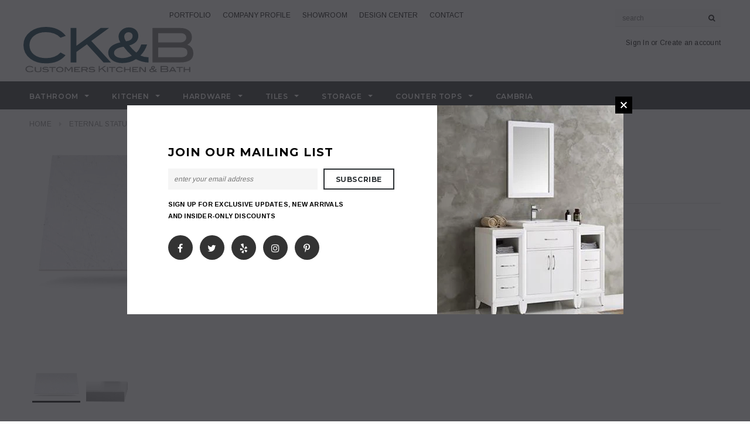

--- FILE ---
content_type: text/html; charset=utf-8
request_url: https://customerskb.com/products/ckbsilestone9
body_size: 26866
content:
<!doctype html>
<!--[if lt IE 7]><html class="no-js lt-ie9 lt-ie8 lt-ie7" lang="en"> <![endif]-->
<!--[if IE 7]><html class="no-js lt-ie9 lt-ie8" lang="en"> <![endif]-->
<!--[if IE 8]><html class="no-js lt-ie9" lang="en"> <![endif]-->
<!--[if IE 9 ]><html class="ie9 no-js"> <![endif]-->
<!--[if (gt IE 9)|!(IE)]><!--> <html class="no-js"> <!--<![endif]-->
<head>
<!-- Google Tag Manager -->
<script>(function(w,d,s,l,i){w[l]=w[l]||[];w[l].push({'gtm.start':
new Date().getTime(),event:'gtm.js'});var f=d.getElementsByTagName(s)[0],
j=d.createElement(s),dl=l!='dataLayer'?'&l='+l:'';j.async=true;j.src=
'https://www.googletagmanager.com/gtm.js?id='+i+dl;f.parentNode.insertBefore(j,f);
})(window,document,'script','dataLayer','GTM-MCDH9LW');</script>
<!-- End Google Tag Manager -->
  <!-- Basic page needs ================================================== -->
  <meta charset="utf-8">
  <meta http-equiv="X-UA-Compatible" content="IE=edge,chrome=1">
  <meta name="facebook-domain-verification" content="medldaskqn0hxhuz3va1jej347kbst" />
	
  <!-- Title and description ================================================== -->
  <title>
  Eternal Statuario &ndash; Kitchen Cabinets Queens-Nassau: Bathroom Vanities; Custom Counters
  </title>

  
  
  
  
  
  <meta name="description" content="Slabs:Jumbo format : 63x128 inches Thicknesses:1/2 inches | 3/4 inches | 1-1/4 inchesFlooring sizes:12x12 inches | 16x16 inches | 24x12 inches | 24x16 inches | 24x24 inches">
  

  <!-- Product meta ================================================== -->
  





<meta property="og:site_name" content="Kitchen Cabinets Queens-Nassau: Bathroom Vanities; Custom Counters">
<meta property="og:url" content="https://customerskb.com/products/ckbsilestone9">
<meta property="og:title" content="Eternal Statuario">
<meta property="og:type" content="product">
<meta property="og:description" content="Slabs:Jumbo format : 63x128 inches Thicknesses:1/2 inches | 3/4 inches | 1-1/4 inchesFlooring sizes:12x12 inches | 16x16 inches | 24x12 inches | 24x16 inches | 24x24 inches">

  <meta property="og:price:amount" content="0.00">
  <meta property="og:price:currency" content="USD">

<meta property="og:image" content="http://customerskb.com/cdn/shop/products/silestone-eternal-statuario_1200x1200.jpg?v=1547905038"><meta property="og:image" content="http://customerskb.com/cdn/shop/products/511_1200x1200.png?v=1537271732">
<meta property="og:image:secure_url" content="https://customerskb.com/cdn/shop/products/silestone-eternal-statuario_1200x1200.jpg?v=1547905038"><meta property="og:image:secure_url" content="https://customerskb.com/cdn/shop/products/511_1200x1200.png?v=1537271732">


  <meta name="twitter:site" content="@customerskb">

<meta name="twitter:card" content="summary_large_image">
<meta name="twitter:title" content="Eternal Statuario">
<meta name="twitter:description" content="Slabs:Jumbo format : 63x128 inches Thicknesses:1/2 inches | 3/4 inches | 1-1/4 inchesFlooring sizes:12x12 inches | 16x16 inches | 24x12 inches | 24x16 inches | 24x24 inches">

  <!-- /snippets/twitter-card.liquid -->





  <meta name="twitter:card" content="product">
  <meta name="twitter:title" content="Eternal Statuario">
  <meta name="twitter:description" content="Slabs:Jumbo format : 63x128 inches Thicknesses:1/2 inches | 3/4 inches | 1-1/4 inchesFlooring sizes:12x12 inches | 16x16 inches | 24x12 inches | 24x16 inches | 24x24 inches">
  <meta name="twitter:image" content="https://customerskb.com/cdn/shop/products/silestone-eternal-statuario_medium.jpg?v=1547905038">
  <meta name="twitter:image:width" content="240">
  <meta name="twitter:image:height" content="240">
  <meta name="twitter:label1" content="Price">
  <meta name="twitter:data1" content="$0.00 USD">
  
  <meta name="twitter:label2" content="Brand">
  <meta name="twitter:data2" content="SILESTONE">
  



  <!-- Helpers ================================================== -->
  <link rel="canonical" href="https://customerskb.com/products/ckbsilestone9">
  <meta name='viewport' content='width=device-width,initial-scale=1.0, user-scalable=0' >
  
  <!-- Favicon -->
   
    <link rel="shortcut icon" href="//customerskb.com/cdn/shop/files/favicon_32x32.jpg?v=1613795661" type="image/png">
  
 
   <!-- fonts -->
  
<script type="text/javascript">
  WebFontConfig = {
    google: { families: [ 
      
          'Montserrat:100,200,300,400,500,600,700,800,900'
	  
      
      
      	
      		,
      	      
        'Arimo:100,200,300,400,500,600,700,800,900'
	  
      
      
      	
      		,
      	      
        'Arimo:100,200,300,400,500,600,700,800,900'
	  
      
      
    ] }
  };
  (function() {
    var wf = document.createElement('script');
    wf.src = ('https:' == document.location.protocol ? 'https' : 'http') +
      '://ajax.googleapis.com/ajax/libs/webfont/1/webfont.js';
    wf.type = 'text/javascript';
    wf.async = 'true';
    var s = document.getElementsByTagName('script')[0];
    s.parentNode.insertBefore(wf, s);
  })(); 
</script>

  
   <!-- Styles -->
   <link href="//customerskb.com/cdn/shop/t/5/assets/bootstrap.min.css?v=125365494255861483591534964840" rel="stylesheet" type="text/css" media="all" />
<link rel="stylesheet" href="//maxcdn.bootstrapcdn.com/font-awesome/4.7.0/css/font-awesome.min.css">
<link rel="stylesheet" type="text/css" href="//cdn.jsdelivr.net/jquery.slick/1.6.0/slick.css"/>

<!-- Theme base and media queries -->
<link href="//customerskb.com/cdn/shop/t/5/assets/owl.carousel.css?v=110508842938087914561534964859" rel="stylesheet" type="text/css" media="all" />
<link href="//customerskb.com/cdn/shop/t/5/assets/owl.theme.css?v=26972935624028443691534964859" rel="stylesheet" type="text/css" media="all" />



<link href="//customerskb.com/cdn/shop/t/5/assets/selectize.bootstrap3.css?v=118966386664581825661534964860" rel="stylesheet" type="text/css" media="all" />
<link href="//customerskb.com/cdn/shop/t/5/assets/jquery.fancybox.css?v=89610375720255671161534964855" rel="stylesheet" type="text/css" media="all" />



<link href="//customerskb.com/cdn/shop/t/5/assets/theme-styles.css?v=175408023884090885081535095272" rel="stylesheet" type="text/css" media="all" />
<link href="//customerskb.com/cdn/shop/t/5/assets/theme-styles-setting.css?v=147359945507023464991739735372" rel="stylesheet" type="text/css" media="all" />
<link href="//customerskb.com/cdn/shop/t/5/assets/theme-styles-responsive.css?v=2715891794873516871698352756" rel="stylesheet" type="text/css" media="all" />

<!-- <link href="//customerskb.com/cdn/shop/t/5/assets/default-skin.css?v=1076866869276905351534964846" rel="stylesheet" type="text/css" media="all" /> -->

<link href="//customerskb.com/cdn/shop/t/5/assets/animate.css?v=107502980827701580791534964839" rel="stylesheet" type="text/css" media="all" />
  
   <!-- Scripts -->
  <script src="//ajax.googleapis.com/ajax/libs/jquery/1.11.0/jquery.min.js" type="text/javascript"></script>
<script src="//customerskb.com/cdn/shop/t/5/assets/jquery-cookie.min.js?v=72365755745404048181534964854" type="text/javascript"></script>
<script src="//customerskb.com/cdn/shop/t/5/assets/selectize.min.js?v=70245539515728390161534964860" type="text/javascript"></script>
<script src="//customerskb.com/cdn/shop/t/5/assets/jquery.nicescroll.min.js?v=166122000064107150281534964856" type="text/javascript"></script>
<script src="//customerskb.com/cdn/shop/t/5/assets/jquery.fitvid.js?v=8044612188741632641534964855" type="text/javascript"></script>

<script>
  window.ajax_cart = false;
  window.money_format = "${{amount}} USD";
  window.shop_currency = "USD";
  window.show_multiple_currencies = false;
  window.loading_url = "//customerskb.com/cdn/shop/t/5/assets/loading.gif?v=50837312686733260831534964858"; 
  window.use_color_swatch = true;
//   window.product_image_resize = false;
  window.enable_sidebar_multiple_choice = true;
  window.dropdowncart_type = "hover";
  window.file_url = "//customerskb.com/cdn/shop/files/?v=191";
  window.asset_url = "";
  
//   window.images_size = {
//     is_crop: false,
//     ratio_width : 1,
//     ratio_height : 1.35,
//   };
  
  window.inventory_text = {
    in_stock: "In stock",
    many_in_stock: "Many in stock",
    out_of_stock: "Out of stock",
    add_to_cart: "Add to Cart",
    sold_out: "Sold Out",
    unavailable: "Unavailable"
  };
          
  window.multi_lang = false;
  window.show_sidebar ="Show Filters";
  window.hide_sidebar ="Hide Filters";
</script>



  <!-- Header hook for plugins ================================================== -->
  <script>window.performance && window.performance.mark && window.performance.mark('shopify.content_for_header.start');</script><meta id="shopify-digital-wallet" name="shopify-digital-wallet" content="/2381185113/digital_wallets/dialog">
<meta name="shopify-checkout-api-token" content="cf52f2c793f0ba838283d602e8540252">
<meta id="in-context-paypal-metadata" data-shop-id="2381185113" data-venmo-supported="false" data-environment="production" data-locale="en_US" data-paypal-v4="true" data-currency="USD">
<link rel="alternate" type="application/json+oembed" href="https://customerskb.com/products/ckbsilestone9.oembed">
<script async="async" src="/checkouts/internal/preloads.js?locale=en-US"></script>
<link rel="preconnect" href="https://shop.app" crossorigin="anonymous">
<script async="async" src="https://shop.app/checkouts/internal/preloads.js?locale=en-US&shop_id=2381185113" crossorigin="anonymous"></script>
<script id="apple-pay-shop-capabilities" type="application/json">{"shopId":2381185113,"countryCode":"US","currencyCode":"USD","merchantCapabilities":["supports3DS"],"merchantId":"gid:\/\/shopify\/Shop\/2381185113","merchantName":"Kitchen Cabinets Queens-Nassau: Bathroom Vanities; Custom Counters","requiredBillingContactFields":["postalAddress","email"],"requiredShippingContactFields":["postalAddress","email"],"shippingType":"shipping","supportedNetworks":["visa","masterCard","amex","discover","elo","jcb"],"total":{"type":"pending","label":"Kitchen Cabinets Queens-Nassau: Bathroom Vanities; Custom Counters","amount":"1.00"},"shopifyPaymentsEnabled":true,"supportsSubscriptions":true}</script>
<script id="shopify-features" type="application/json">{"accessToken":"cf52f2c793f0ba838283d602e8540252","betas":["rich-media-storefront-analytics"],"domain":"customerskb.com","predictiveSearch":true,"shopId":2381185113,"locale":"en"}</script>
<script>var Shopify = Shopify || {};
Shopify.shop = "ckv-store.myshopify.com";
Shopify.locale = "en";
Shopify.currency = {"active":"USD","rate":"1.0"};
Shopify.country = "US";
Shopify.theme = {"name":"theme-export-customerskb-com-ck-b-21aug2018-0","id":35076702297,"schema_name":"Ella","schema_version":"2.0.8","theme_store_id":null,"role":"main"};
Shopify.theme.handle = "null";
Shopify.theme.style = {"id":null,"handle":null};
Shopify.cdnHost = "customerskb.com/cdn";
Shopify.routes = Shopify.routes || {};
Shopify.routes.root = "/";</script>
<script type="module">!function(o){(o.Shopify=o.Shopify||{}).modules=!0}(window);</script>
<script>!function(o){function n(){var o=[];function n(){o.push(Array.prototype.slice.apply(arguments))}return n.q=o,n}var t=o.Shopify=o.Shopify||{};t.loadFeatures=n(),t.autoloadFeatures=n()}(window);</script>
<script>
  window.ShopifyPay = window.ShopifyPay || {};
  window.ShopifyPay.apiHost = "shop.app\/pay";
  window.ShopifyPay.redirectState = null;
</script>
<script id="shop-js-analytics" type="application/json">{"pageType":"product"}</script>
<script defer="defer" async type="module" src="//customerskb.com/cdn/shopifycloud/shop-js/modules/v2/client.init-shop-cart-sync_BdyHc3Nr.en.esm.js"></script>
<script defer="defer" async type="module" src="//customerskb.com/cdn/shopifycloud/shop-js/modules/v2/chunk.common_Daul8nwZ.esm.js"></script>
<script type="module">
  await import("//customerskb.com/cdn/shopifycloud/shop-js/modules/v2/client.init-shop-cart-sync_BdyHc3Nr.en.esm.js");
await import("//customerskb.com/cdn/shopifycloud/shop-js/modules/v2/chunk.common_Daul8nwZ.esm.js");

  window.Shopify.SignInWithShop?.initShopCartSync?.({"fedCMEnabled":true,"windoidEnabled":true});

</script>
<script>
  window.Shopify = window.Shopify || {};
  if (!window.Shopify.featureAssets) window.Shopify.featureAssets = {};
  window.Shopify.featureAssets['shop-js'] = {"shop-cart-sync":["modules/v2/client.shop-cart-sync_QYOiDySF.en.esm.js","modules/v2/chunk.common_Daul8nwZ.esm.js"],"init-fed-cm":["modules/v2/client.init-fed-cm_DchLp9rc.en.esm.js","modules/v2/chunk.common_Daul8nwZ.esm.js"],"shop-button":["modules/v2/client.shop-button_OV7bAJc5.en.esm.js","modules/v2/chunk.common_Daul8nwZ.esm.js"],"init-windoid":["modules/v2/client.init-windoid_DwxFKQ8e.en.esm.js","modules/v2/chunk.common_Daul8nwZ.esm.js"],"shop-cash-offers":["modules/v2/client.shop-cash-offers_DWtL6Bq3.en.esm.js","modules/v2/chunk.common_Daul8nwZ.esm.js","modules/v2/chunk.modal_CQq8HTM6.esm.js"],"shop-toast-manager":["modules/v2/client.shop-toast-manager_CX9r1SjA.en.esm.js","modules/v2/chunk.common_Daul8nwZ.esm.js"],"init-shop-email-lookup-coordinator":["modules/v2/client.init-shop-email-lookup-coordinator_UhKnw74l.en.esm.js","modules/v2/chunk.common_Daul8nwZ.esm.js"],"pay-button":["modules/v2/client.pay-button_DzxNnLDY.en.esm.js","modules/v2/chunk.common_Daul8nwZ.esm.js"],"avatar":["modules/v2/client.avatar_BTnouDA3.en.esm.js"],"init-shop-cart-sync":["modules/v2/client.init-shop-cart-sync_BdyHc3Nr.en.esm.js","modules/v2/chunk.common_Daul8nwZ.esm.js"],"shop-login-button":["modules/v2/client.shop-login-button_D8B466_1.en.esm.js","modules/v2/chunk.common_Daul8nwZ.esm.js","modules/v2/chunk.modal_CQq8HTM6.esm.js"],"init-customer-accounts-sign-up":["modules/v2/client.init-customer-accounts-sign-up_C8fpPm4i.en.esm.js","modules/v2/client.shop-login-button_D8B466_1.en.esm.js","modules/v2/chunk.common_Daul8nwZ.esm.js","modules/v2/chunk.modal_CQq8HTM6.esm.js"],"init-shop-for-new-customer-accounts":["modules/v2/client.init-shop-for-new-customer-accounts_CVTO0Ztu.en.esm.js","modules/v2/client.shop-login-button_D8B466_1.en.esm.js","modules/v2/chunk.common_Daul8nwZ.esm.js","modules/v2/chunk.modal_CQq8HTM6.esm.js"],"init-customer-accounts":["modules/v2/client.init-customer-accounts_dRgKMfrE.en.esm.js","modules/v2/client.shop-login-button_D8B466_1.en.esm.js","modules/v2/chunk.common_Daul8nwZ.esm.js","modules/v2/chunk.modal_CQq8HTM6.esm.js"],"shop-follow-button":["modules/v2/client.shop-follow-button_CkZpjEct.en.esm.js","modules/v2/chunk.common_Daul8nwZ.esm.js","modules/v2/chunk.modal_CQq8HTM6.esm.js"],"lead-capture":["modules/v2/client.lead-capture_BntHBhfp.en.esm.js","modules/v2/chunk.common_Daul8nwZ.esm.js","modules/v2/chunk.modal_CQq8HTM6.esm.js"],"checkout-modal":["modules/v2/client.checkout-modal_CfxcYbTm.en.esm.js","modules/v2/chunk.common_Daul8nwZ.esm.js","modules/v2/chunk.modal_CQq8HTM6.esm.js"],"shop-login":["modules/v2/client.shop-login_Da4GZ2H6.en.esm.js","modules/v2/chunk.common_Daul8nwZ.esm.js","modules/v2/chunk.modal_CQq8HTM6.esm.js"],"payment-terms":["modules/v2/client.payment-terms_MV4M3zvL.en.esm.js","modules/v2/chunk.common_Daul8nwZ.esm.js","modules/v2/chunk.modal_CQq8HTM6.esm.js"]};
</script>
<script>(function() {
  var isLoaded = false;
  function asyncLoad() {
    if (isLoaded) return;
    isLoaded = true;
    var urls = ["https:\/\/chimpstatic.com\/mcjs-connected\/js\/users\/b2744923ed9ae14de15d89ba5\/04af114063bc5f46323d45a43.js?shop=ckv-store.myshopify.com","https:\/\/cdn.nfcube.com\/instafeed-fc1cc643a2b4fbddea22c68ec0a9fb1f.js?shop=ckv-store.myshopify.com","https:\/\/na.shgcdn3.com\/pixel-collector.js?shop=ckv-store.myshopify.com"];
    for (var i = 0; i < urls.length; i++) {
      var s = document.createElement('script');
      s.type = 'text/javascript';
      s.async = true;
      s.src = urls[i];
      var x = document.getElementsByTagName('script')[0];
      x.parentNode.insertBefore(s, x);
    }
  };
  if(window.attachEvent) {
    window.attachEvent('onload', asyncLoad);
  } else {
    window.addEventListener('load', asyncLoad, false);
  }
})();</script>
<script id="__st">var __st={"a":2381185113,"offset":-43200,"reqid":"b8b2b8f9-bd25-4baa-bbfd-9bcc655a1131-1768971658","pageurl":"customerskb.com\/products\/ckbsilestone9","u":"7bd5cdfbc153","p":"product","rtyp":"product","rid":1545980936281};</script>
<script>window.ShopifyPaypalV4VisibilityTracking = true;</script>
<script id="captcha-bootstrap">!function(){'use strict';const t='contact',e='account',n='new_comment',o=[[t,t],['blogs',n],['comments',n],[t,'customer']],c=[[e,'customer_login'],[e,'guest_login'],[e,'recover_customer_password'],[e,'create_customer']],r=t=>t.map((([t,e])=>`form[action*='/${t}']:not([data-nocaptcha='true']) input[name='form_type'][value='${e}']`)).join(','),a=t=>()=>t?[...document.querySelectorAll(t)].map((t=>t.form)):[];function s(){const t=[...o],e=r(t);return a(e)}const i='password',u='form_key',d=['recaptcha-v3-token','g-recaptcha-response','h-captcha-response',i],f=()=>{try{return window.sessionStorage}catch{return}},m='__shopify_v',_=t=>t.elements[u];function p(t,e,n=!1){try{const o=window.sessionStorage,c=JSON.parse(o.getItem(e)),{data:r}=function(t){const{data:e,action:n}=t;return t[m]||n?{data:e,action:n}:{data:t,action:n}}(c);for(const[e,n]of Object.entries(r))t.elements[e]&&(t.elements[e].value=n);n&&o.removeItem(e)}catch(o){console.error('form repopulation failed',{error:o})}}const l='form_type',E='cptcha';function T(t){t.dataset[E]=!0}const w=window,h=w.document,L='Shopify',v='ce_forms',y='captcha';let A=!1;((t,e)=>{const n=(g='f06e6c50-85a8-45c8-87d0-21a2b65856fe',I='https://cdn.shopify.com/shopifycloud/storefront-forms-hcaptcha/ce_storefront_forms_captcha_hcaptcha.v1.5.2.iife.js',D={infoText:'Protected by hCaptcha',privacyText:'Privacy',termsText:'Terms'},(t,e,n)=>{const o=w[L][v],c=o.bindForm;if(c)return c(t,g,e,D).then(n);var r;o.q.push([[t,g,e,D],n]),r=I,A||(h.body.append(Object.assign(h.createElement('script'),{id:'captcha-provider',async:!0,src:r})),A=!0)});var g,I,D;w[L]=w[L]||{},w[L][v]=w[L][v]||{},w[L][v].q=[],w[L][y]=w[L][y]||{},w[L][y].protect=function(t,e){n(t,void 0,e),T(t)},Object.freeze(w[L][y]),function(t,e,n,w,h,L){const[v,y,A,g]=function(t,e,n){const i=e?o:[],u=t?c:[],d=[...i,...u],f=r(d),m=r(i),_=r(d.filter((([t,e])=>n.includes(e))));return[a(f),a(m),a(_),s()]}(w,h,L),I=t=>{const e=t.target;return e instanceof HTMLFormElement?e:e&&e.form},D=t=>v().includes(t);t.addEventListener('submit',(t=>{const e=I(t);if(!e)return;const n=D(e)&&!e.dataset.hcaptchaBound&&!e.dataset.recaptchaBound,o=_(e),c=g().includes(e)&&(!o||!o.value);(n||c)&&t.preventDefault(),c&&!n&&(function(t){try{if(!f())return;!function(t){const e=f();if(!e)return;const n=_(t);if(!n)return;const o=n.value;o&&e.removeItem(o)}(t);const e=Array.from(Array(32),(()=>Math.random().toString(36)[2])).join('');!function(t,e){_(t)||t.append(Object.assign(document.createElement('input'),{type:'hidden',name:u})),t.elements[u].value=e}(t,e),function(t,e){const n=f();if(!n)return;const o=[...t.querySelectorAll(`input[type='${i}']`)].map((({name:t})=>t)),c=[...d,...o],r={};for(const[a,s]of new FormData(t).entries())c.includes(a)||(r[a]=s);n.setItem(e,JSON.stringify({[m]:1,action:t.action,data:r}))}(t,e)}catch(e){console.error('failed to persist form',e)}}(e),e.submit())}));const S=(t,e)=>{t&&!t.dataset[E]&&(n(t,e.some((e=>e===t))),T(t))};for(const o of['focusin','change'])t.addEventListener(o,(t=>{const e=I(t);D(e)&&S(e,y())}));const B=e.get('form_key'),M=e.get(l),P=B&&M;t.addEventListener('DOMContentLoaded',(()=>{const t=y();if(P)for(const e of t)e.elements[l].value===M&&p(e,B);[...new Set([...A(),...v().filter((t=>'true'===t.dataset.shopifyCaptcha))])].forEach((e=>S(e,t)))}))}(h,new URLSearchParams(w.location.search),n,t,e,['guest_login'])})(!0,!0)}();</script>
<script integrity="sha256-4kQ18oKyAcykRKYeNunJcIwy7WH5gtpwJnB7kiuLZ1E=" data-source-attribution="shopify.loadfeatures" defer="defer" src="//customerskb.com/cdn/shopifycloud/storefront/assets/storefront/load_feature-a0a9edcb.js" crossorigin="anonymous"></script>
<script crossorigin="anonymous" defer="defer" src="//customerskb.com/cdn/shopifycloud/storefront/assets/shopify_pay/storefront-65b4c6d7.js?v=20250812"></script>
<script data-source-attribution="shopify.dynamic_checkout.dynamic.init">var Shopify=Shopify||{};Shopify.PaymentButton=Shopify.PaymentButton||{isStorefrontPortableWallets:!0,init:function(){window.Shopify.PaymentButton.init=function(){};var t=document.createElement("script");t.src="https://customerskb.com/cdn/shopifycloud/portable-wallets/latest/portable-wallets.en.js",t.type="module",document.head.appendChild(t)}};
</script>
<script data-source-attribution="shopify.dynamic_checkout.buyer_consent">
  function portableWalletsHideBuyerConsent(e){var t=document.getElementById("shopify-buyer-consent"),n=document.getElementById("shopify-subscription-policy-button");t&&n&&(t.classList.add("hidden"),t.setAttribute("aria-hidden","true"),n.removeEventListener("click",e))}function portableWalletsShowBuyerConsent(e){var t=document.getElementById("shopify-buyer-consent"),n=document.getElementById("shopify-subscription-policy-button");t&&n&&(t.classList.remove("hidden"),t.removeAttribute("aria-hidden"),n.addEventListener("click",e))}window.Shopify?.PaymentButton&&(window.Shopify.PaymentButton.hideBuyerConsent=portableWalletsHideBuyerConsent,window.Shopify.PaymentButton.showBuyerConsent=portableWalletsShowBuyerConsent);
</script>
<script data-source-attribution="shopify.dynamic_checkout.cart.bootstrap">document.addEventListener("DOMContentLoaded",(function(){function t(){return document.querySelector("shopify-accelerated-checkout-cart, shopify-accelerated-checkout")}if(t())Shopify.PaymentButton.init();else{new MutationObserver((function(e,n){t()&&(Shopify.PaymentButton.init(),n.disconnect())})).observe(document.body,{childList:!0,subtree:!0})}}));
</script>
<link id="shopify-accelerated-checkout-styles" rel="stylesheet" media="screen" href="https://customerskb.com/cdn/shopifycloud/portable-wallets/latest/accelerated-checkout-backwards-compat.css" crossorigin="anonymous">
<style id="shopify-accelerated-checkout-cart">
        #shopify-buyer-consent {
  margin-top: 1em;
  display: inline-block;
  width: 100%;
}

#shopify-buyer-consent.hidden {
  display: none;
}

#shopify-subscription-policy-button {
  background: none;
  border: none;
  padding: 0;
  text-decoration: underline;
  font-size: inherit;
  cursor: pointer;
}

#shopify-subscription-policy-button::before {
  box-shadow: none;
}

      </style>

<script>window.performance && window.performance.mark && window.performance.mark('shopify.content_for_header.end');</script>

  <!--[if lt IE 9]>
  <script src="//html5shiv.googlecode.com/svn/trunk/html5.js" type="text/javascript"></script>
  <![endif]-->

  
  
<script type="text/javascript" src="//cdn.callrail.com/companies/385312544/b80f6a19933fa229a142/12/swap.js"></script> 

  

<script type="text/javascript">
  
    window.SHG_CUSTOMER = null;
  
</script>










<link href="https://monorail-edge.shopifysvc.com" rel="dns-prefetch">
<script>(function(){if ("sendBeacon" in navigator && "performance" in window) {try {var session_token_from_headers = performance.getEntriesByType('navigation')[0].serverTiming.find(x => x.name == '_s').description;} catch {var session_token_from_headers = undefined;}var session_cookie_matches = document.cookie.match(/_shopify_s=([^;]*)/);var session_token_from_cookie = session_cookie_matches && session_cookie_matches.length === 2 ? session_cookie_matches[1] : "";var session_token = session_token_from_headers || session_token_from_cookie || "";function handle_abandonment_event(e) {var entries = performance.getEntries().filter(function(entry) {return /monorail-edge.shopifysvc.com/.test(entry.name);});if (!window.abandonment_tracked && entries.length === 0) {window.abandonment_tracked = true;var currentMs = Date.now();var navigation_start = performance.timing.navigationStart;var payload = {shop_id: 2381185113,url: window.location.href,navigation_start,duration: currentMs - navigation_start,session_token,page_type: "product"};window.navigator.sendBeacon("https://monorail-edge.shopifysvc.com/v1/produce", JSON.stringify({schema_id: "online_store_buyer_site_abandonment/1.1",payload: payload,metadata: {event_created_at_ms: currentMs,event_sent_at_ms: currentMs}}));}}window.addEventListener('pagehide', handle_abandonment_event);}}());</script>
<script id="web-pixels-manager-setup">(function e(e,d,r,n,o){if(void 0===o&&(o={}),!Boolean(null===(a=null===(i=window.Shopify)||void 0===i?void 0:i.analytics)||void 0===a?void 0:a.replayQueue)){var i,a;window.Shopify=window.Shopify||{};var t=window.Shopify;t.analytics=t.analytics||{};var s=t.analytics;s.replayQueue=[],s.publish=function(e,d,r){return s.replayQueue.push([e,d,r]),!0};try{self.performance.mark("wpm:start")}catch(e){}var l=function(){var e={modern:/Edge?\/(1{2}[4-9]|1[2-9]\d|[2-9]\d{2}|\d{4,})\.\d+(\.\d+|)|Firefox\/(1{2}[4-9]|1[2-9]\d|[2-9]\d{2}|\d{4,})\.\d+(\.\d+|)|Chrom(ium|e)\/(9{2}|\d{3,})\.\d+(\.\d+|)|(Maci|X1{2}).+ Version\/(15\.\d+|(1[6-9]|[2-9]\d|\d{3,})\.\d+)([,.]\d+|)( \(\w+\)|)( Mobile\/\w+|) Safari\/|Chrome.+OPR\/(9{2}|\d{3,})\.\d+\.\d+|(CPU[ +]OS|iPhone[ +]OS|CPU[ +]iPhone|CPU IPhone OS|CPU iPad OS)[ +]+(15[._]\d+|(1[6-9]|[2-9]\d|\d{3,})[._]\d+)([._]\d+|)|Android:?[ /-](13[3-9]|1[4-9]\d|[2-9]\d{2}|\d{4,})(\.\d+|)(\.\d+|)|Android.+Firefox\/(13[5-9]|1[4-9]\d|[2-9]\d{2}|\d{4,})\.\d+(\.\d+|)|Android.+Chrom(ium|e)\/(13[3-9]|1[4-9]\d|[2-9]\d{2}|\d{4,})\.\d+(\.\d+|)|SamsungBrowser\/([2-9]\d|\d{3,})\.\d+/,legacy:/Edge?\/(1[6-9]|[2-9]\d|\d{3,})\.\d+(\.\d+|)|Firefox\/(5[4-9]|[6-9]\d|\d{3,})\.\d+(\.\d+|)|Chrom(ium|e)\/(5[1-9]|[6-9]\d|\d{3,})\.\d+(\.\d+|)([\d.]+$|.*Safari\/(?![\d.]+ Edge\/[\d.]+$))|(Maci|X1{2}).+ Version\/(10\.\d+|(1[1-9]|[2-9]\d|\d{3,})\.\d+)([,.]\d+|)( \(\w+\)|)( Mobile\/\w+|) Safari\/|Chrome.+OPR\/(3[89]|[4-9]\d|\d{3,})\.\d+\.\d+|(CPU[ +]OS|iPhone[ +]OS|CPU[ +]iPhone|CPU IPhone OS|CPU iPad OS)[ +]+(10[._]\d+|(1[1-9]|[2-9]\d|\d{3,})[._]\d+)([._]\d+|)|Android:?[ /-](13[3-9]|1[4-9]\d|[2-9]\d{2}|\d{4,})(\.\d+|)(\.\d+|)|Mobile Safari.+OPR\/([89]\d|\d{3,})\.\d+\.\d+|Android.+Firefox\/(13[5-9]|1[4-9]\d|[2-9]\d{2}|\d{4,})\.\d+(\.\d+|)|Android.+Chrom(ium|e)\/(13[3-9]|1[4-9]\d|[2-9]\d{2}|\d{4,})\.\d+(\.\d+|)|Android.+(UC? ?Browser|UCWEB|U3)[ /]?(15\.([5-9]|\d{2,})|(1[6-9]|[2-9]\d|\d{3,})\.\d+)\.\d+|SamsungBrowser\/(5\.\d+|([6-9]|\d{2,})\.\d+)|Android.+MQ{2}Browser\/(14(\.(9|\d{2,})|)|(1[5-9]|[2-9]\d|\d{3,})(\.\d+|))(\.\d+|)|K[Aa][Ii]OS\/(3\.\d+|([4-9]|\d{2,})\.\d+)(\.\d+|)/},d=e.modern,r=e.legacy,n=navigator.userAgent;return n.match(d)?"modern":n.match(r)?"legacy":"unknown"}(),u="modern"===l?"modern":"legacy",c=(null!=n?n:{modern:"",legacy:""})[u],f=function(e){return[e.baseUrl,"/wpm","/b",e.hashVersion,"modern"===e.buildTarget?"m":"l",".js"].join("")}({baseUrl:d,hashVersion:r,buildTarget:u}),m=function(e){var d=e.version,r=e.bundleTarget,n=e.surface,o=e.pageUrl,i=e.monorailEndpoint;return{emit:function(e){var a=e.status,t=e.errorMsg,s=(new Date).getTime(),l=JSON.stringify({metadata:{event_sent_at_ms:s},events:[{schema_id:"web_pixels_manager_load/3.1",payload:{version:d,bundle_target:r,page_url:o,status:a,surface:n,error_msg:t},metadata:{event_created_at_ms:s}}]});if(!i)return console&&console.warn&&console.warn("[Web Pixels Manager] No Monorail endpoint provided, skipping logging."),!1;try{return self.navigator.sendBeacon.bind(self.navigator)(i,l)}catch(e){}var u=new XMLHttpRequest;try{return u.open("POST",i,!0),u.setRequestHeader("Content-Type","text/plain"),u.send(l),!0}catch(e){return console&&console.warn&&console.warn("[Web Pixels Manager] Got an unhandled error while logging to Monorail."),!1}}}}({version:r,bundleTarget:l,surface:e.surface,pageUrl:self.location.href,monorailEndpoint:e.monorailEndpoint});try{o.browserTarget=l,function(e){var d=e.src,r=e.async,n=void 0===r||r,o=e.onload,i=e.onerror,a=e.sri,t=e.scriptDataAttributes,s=void 0===t?{}:t,l=document.createElement("script"),u=document.querySelector("head"),c=document.querySelector("body");if(l.async=n,l.src=d,a&&(l.integrity=a,l.crossOrigin="anonymous"),s)for(var f in s)if(Object.prototype.hasOwnProperty.call(s,f))try{l.dataset[f]=s[f]}catch(e){}if(o&&l.addEventListener("load",o),i&&l.addEventListener("error",i),u)u.appendChild(l);else{if(!c)throw new Error("Did not find a head or body element to append the script");c.appendChild(l)}}({src:f,async:!0,onload:function(){if(!function(){var e,d;return Boolean(null===(d=null===(e=window.Shopify)||void 0===e?void 0:e.analytics)||void 0===d?void 0:d.initialized)}()){var d=window.webPixelsManager.init(e)||void 0;if(d){var r=window.Shopify.analytics;r.replayQueue.forEach((function(e){var r=e[0],n=e[1],o=e[2];d.publishCustomEvent(r,n,o)})),r.replayQueue=[],r.publish=d.publishCustomEvent,r.visitor=d.visitor,r.initialized=!0}}},onerror:function(){return m.emit({status:"failed",errorMsg:"".concat(f," has failed to load")})},sri:function(e){var d=/^sha384-[A-Za-z0-9+/=]+$/;return"string"==typeof e&&d.test(e)}(c)?c:"",scriptDataAttributes:o}),m.emit({status:"loading"})}catch(e){m.emit({status:"failed",errorMsg:(null==e?void 0:e.message)||"Unknown error"})}}})({shopId: 2381185113,storefrontBaseUrl: "https://customerskb.com",extensionsBaseUrl: "https://extensions.shopifycdn.com/cdn/shopifycloud/web-pixels-manager",monorailEndpoint: "https://monorail-edge.shopifysvc.com/unstable/produce_batch",surface: "storefront-renderer",enabledBetaFlags: ["2dca8a86"],webPixelsConfigList: [{"id":"1369342255","configuration":"{\"site_id\":\"02f6648a-f109-43f3-9a3d-69fbcae6c05f\",\"analytics_endpoint\":\"https:\\\/\\\/na.shgcdn3.com\"}","eventPayloadVersion":"v1","runtimeContext":"STRICT","scriptVersion":"695709fc3f146fa50a25299517a954f2","type":"APP","apiClientId":1158168,"privacyPurposes":["ANALYTICS","MARKETING","SALE_OF_DATA"],"dataSharingAdjustments":{"protectedCustomerApprovalScopes":["read_customer_personal_data"]}},{"id":"131858735","eventPayloadVersion":"v1","runtimeContext":"LAX","scriptVersion":"1","type":"CUSTOM","privacyPurposes":["MARKETING"],"name":"Meta pixel (migrated)"},{"id":"shopify-app-pixel","configuration":"{}","eventPayloadVersion":"v1","runtimeContext":"STRICT","scriptVersion":"0450","apiClientId":"shopify-pixel","type":"APP","privacyPurposes":["ANALYTICS","MARKETING"]},{"id":"shopify-custom-pixel","eventPayloadVersion":"v1","runtimeContext":"LAX","scriptVersion":"0450","apiClientId":"shopify-pixel","type":"CUSTOM","privacyPurposes":["ANALYTICS","MARKETING"]}],isMerchantRequest: false,initData: {"shop":{"name":"Kitchen Cabinets Queens-Nassau: Bathroom Vanities; Custom Counters","paymentSettings":{"currencyCode":"USD"},"myshopifyDomain":"ckv-store.myshopify.com","countryCode":"US","storefrontUrl":"https:\/\/customerskb.com"},"customer":null,"cart":null,"checkout":null,"productVariants":[{"price":{"amount":0.0,"currencyCode":"USD"},"product":{"title":"Eternal Statuario","vendor":"SILESTONE","id":"1545980936281","untranslatedTitle":"Eternal Statuario","url":"\/products\/ckbsilestone9","type":"SILESTONE"},"id":"14065531289689","image":{"src":"\/\/customerskb.com\/cdn\/shop\/products\/silestone-eternal-statuario.jpg?v=1547905038"},"sku":"CKBSilestone9","title":"Default Title","untranslatedTitle":"Default Title"}],"purchasingCompany":null},},"https://customerskb.com/cdn","fcfee988w5aeb613cpc8e4bc33m6693e112",{"modern":"","legacy":""},{"shopId":"2381185113","storefrontBaseUrl":"https:\/\/customerskb.com","extensionBaseUrl":"https:\/\/extensions.shopifycdn.com\/cdn\/shopifycloud\/web-pixels-manager","surface":"storefront-renderer","enabledBetaFlags":"[\"2dca8a86\"]","isMerchantRequest":"false","hashVersion":"fcfee988w5aeb613cpc8e4bc33m6693e112","publish":"custom","events":"[[\"page_viewed\",{}],[\"product_viewed\",{\"productVariant\":{\"price\":{\"amount\":0.0,\"currencyCode\":\"USD\"},\"product\":{\"title\":\"Eternal Statuario\",\"vendor\":\"SILESTONE\",\"id\":\"1545980936281\",\"untranslatedTitle\":\"Eternal Statuario\",\"url\":\"\/products\/ckbsilestone9\",\"type\":\"SILESTONE\"},\"id\":\"14065531289689\",\"image\":{\"src\":\"\/\/customerskb.com\/cdn\/shop\/products\/silestone-eternal-statuario.jpg?v=1547905038\"},\"sku\":\"CKBSilestone9\",\"title\":\"Default Title\",\"untranslatedTitle\":\"Default Title\"}}]]"});</script><script>
  window.ShopifyAnalytics = window.ShopifyAnalytics || {};
  window.ShopifyAnalytics.meta = window.ShopifyAnalytics.meta || {};
  window.ShopifyAnalytics.meta.currency = 'USD';
  var meta = {"product":{"id":1545980936281,"gid":"gid:\/\/shopify\/Product\/1545980936281","vendor":"SILESTONE","type":"SILESTONE","handle":"ckbsilestone9","variants":[{"id":14065531289689,"price":0,"name":"Eternal Statuario","public_title":null,"sku":"CKBSilestone9"}],"remote":false},"page":{"pageType":"product","resourceType":"product","resourceId":1545980936281,"requestId":"b8b2b8f9-bd25-4baa-bbfd-9bcc655a1131-1768971658"}};
  for (var attr in meta) {
    window.ShopifyAnalytics.meta[attr] = meta[attr];
  }
</script>
<script class="analytics">
  (function () {
    var customDocumentWrite = function(content) {
      var jquery = null;

      if (window.jQuery) {
        jquery = window.jQuery;
      } else if (window.Checkout && window.Checkout.$) {
        jquery = window.Checkout.$;
      }

      if (jquery) {
        jquery('body').append(content);
      }
    };

    var hasLoggedConversion = function(token) {
      if (token) {
        return document.cookie.indexOf('loggedConversion=' + token) !== -1;
      }
      return false;
    }

    var setCookieIfConversion = function(token) {
      if (token) {
        var twoMonthsFromNow = new Date(Date.now());
        twoMonthsFromNow.setMonth(twoMonthsFromNow.getMonth() + 2);

        document.cookie = 'loggedConversion=' + token + '; expires=' + twoMonthsFromNow;
      }
    }

    var trekkie = window.ShopifyAnalytics.lib = window.trekkie = window.trekkie || [];
    if (trekkie.integrations) {
      return;
    }
    trekkie.methods = [
      'identify',
      'page',
      'ready',
      'track',
      'trackForm',
      'trackLink'
    ];
    trekkie.factory = function(method) {
      return function() {
        var args = Array.prototype.slice.call(arguments);
        args.unshift(method);
        trekkie.push(args);
        return trekkie;
      };
    };
    for (var i = 0; i < trekkie.methods.length; i++) {
      var key = trekkie.methods[i];
      trekkie[key] = trekkie.factory(key);
    }
    trekkie.load = function(config) {
      trekkie.config = config || {};
      trekkie.config.initialDocumentCookie = document.cookie;
      var first = document.getElementsByTagName('script')[0];
      var script = document.createElement('script');
      script.type = 'text/javascript';
      script.onerror = function(e) {
        var scriptFallback = document.createElement('script');
        scriptFallback.type = 'text/javascript';
        scriptFallback.onerror = function(error) {
                var Monorail = {
      produce: function produce(monorailDomain, schemaId, payload) {
        var currentMs = new Date().getTime();
        var event = {
          schema_id: schemaId,
          payload: payload,
          metadata: {
            event_created_at_ms: currentMs,
            event_sent_at_ms: currentMs
          }
        };
        return Monorail.sendRequest("https://" + monorailDomain + "/v1/produce", JSON.stringify(event));
      },
      sendRequest: function sendRequest(endpointUrl, payload) {
        // Try the sendBeacon API
        if (window && window.navigator && typeof window.navigator.sendBeacon === 'function' && typeof window.Blob === 'function' && !Monorail.isIos12()) {
          var blobData = new window.Blob([payload], {
            type: 'text/plain'
          });

          if (window.navigator.sendBeacon(endpointUrl, blobData)) {
            return true;
          } // sendBeacon was not successful

        } // XHR beacon

        var xhr = new XMLHttpRequest();

        try {
          xhr.open('POST', endpointUrl);
          xhr.setRequestHeader('Content-Type', 'text/plain');
          xhr.send(payload);
        } catch (e) {
          console.log(e);
        }

        return false;
      },
      isIos12: function isIos12() {
        return window.navigator.userAgent.lastIndexOf('iPhone; CPU iPhone OS 12_') !== -1 || window.navigator.userAgent.lastIndexOf('iPad; CPU OS 12_') !== -1;
      }
    };
    Monorail.produce('monorail-edge.shopifysvc.com',
      'trekkie_storefront_load_errors/1.1',
      {shop_id: 2381185113,
      theme_id: 35076702297,
      app_name: "storefront",
      context_url: window.location.href,
      source_url: "//customerskb.com/cdn/s/trekkie.storefront.cd680fe47e6c39ca5d5df5f0a32d569bc48c0f27.min.js"});

        };
        scriptFallback.async = true;
        scriptFallback.src = '//customerskb.com/cdn/s/trekkie.storefront.cd680fe47e6c39ca5d5df5f0a32d569bc48c0f27.min.js';
        first.parentNode.insertBefore(scriptFallback, first);
      };
      script.async = true;
      script.src = '//customerskb.com/cdn/s/trekkie.storefront.cd680fe47e6c39ca5d5df5f0a32d569bc48c0f27.min.js';
      first.parentNode.insertBefore(script, first);
    };
    trekkie.load(
      {"Trekkie":{"appName":"storefront","development":false,"defaultAttributes":{"shopId":2381185113,"isMerchantRequest":null,"themeId":35076702297,"themeCityHash":"4344841103388225912","contentLanguage":"en","currency":"USD","eventMetadataId":"f66b54a4-0b35-49e8-9872-7ada2c1598c4"},"isServerSideCookieWritingEnabled":true,"monorailRegion":"shop_domain","enabledBetaFlags":["65f19447"]},"Session Attribution":{},"S2S":{"facebookCapiEnabled":false,"source":"trekkie-storefront-renderer","apiClientId":580111}}
    );

    var loaded = false;
    trekkie.ready(function() {
      if (loaded) return;
      loaded = true;

      window.ShopifyAnalytics.lib = window.trekkie;

      var originalDocumentWrite = document.write;
      document.write = customDocumentWrite;
      try { window.ShopifyAnalytics.merchantGoogleAnalytics.call(this); } catch(error) {};
      document.write = originalDocumentWrite;

      window.ShopifyAnalytics.lib.page(null,{"pageType":"product","resourceType":"product","resourceId":1545980936281,"requestId":"b8b2b8f9-bd25-4baa-bbfd-9bcc655a1131-1768971658","shopifyEmitted":true});

      var match = window.location.pathname.match(/checkouts\/(.+)\/(thank_you|post_purchase)/)
      var token = match? match[1]: undefined;
      if (!hasLoggedConversion(token)) {
        setCookieIfConversion(token);
        window.ShopifyAnalytics.lib.track("Viewed Product",{"currency":"USD","variantId":14065531289689,"productId":1545980936281,"productGid":"gid:\/\/shopify\/Product\/1545980936281","name":"Eternal Statuario","price":"0.00","sku":"CKBSilestone9","brand":"SILESTONE","variant":null,"category":"SILESTONE","nonInteraction":true,"remote":false},undefined,undefined,{"shopifyEmitted":true});
      window.ShopifyAnalytics.lib.track("monorail:\/\/trekkie_storefront_viewed_product\/1.1",{"currency":"USD","variantId":14065531289689,"productId":1545980936281,"productGid":"gid:\/\/shopify\/Product\/1545980936281","name":"Eternal Statuario","price":"0.00","sku":"CKBSilestone9","brand":"SILESTONE","variant":null,"category":"SILESTONE","nonInteraction":true,"remote":false,"referer":"https:\/\/customerskb.com\/products\/ckbsilestone9"});
      }
    });


        var eventsListenerScript = document.createElement('script');
        eventsListenerScript.async = true;
        eventsListenerScript.src = "//customerskb.com/cdn/shopifycloud/storefront/assets/shop_events_listener-3da45d37.js";
        document.getElementsByTagName('head')[0].appendChild(eventsListenerScript);

})();</script>
<script
  defer
  src="https://customerskb.com/cdn/shopifycloud/perf-kit/shopify-perf-kit-3.0.4.min.js"
  data-application="storefront-renderer"
  data-shop-id="2381185113"
  data-render-region="gcp-us-central1"
  data-page-type="product"
  data-theme-instance-id="35076702297"
  data-theme-name="Ella"
  data-theme-version="2.0.8"
  data-monorail-region="shop_domain"
  data-resource-timing-sampling-rate="10"
  data-shs="true"
  data-shs-beacon="true"
  data-shs-export-with-fetch="true"
  data-shs-logs-sample-rate="1"
  data-shs-beacon-endpoint="https://customerskb.com/api/collect"
></script>
</head>








<script>
$(function() {
  // Current Ajax request.
  var currentAjaxRequest = null;
  // Grabbing all search forms on the page, and adding a .search-results list to each.
  var searchForms = $('form[action="/search"]').css('position','relative').each(function() {
    // Grabbing text input.
    var input = $(this).find('input[name="q"]');
    // Adding a list for showing search results.
    var offSet = input.position().top + input.innerHeight();
    $('<ul class="search-results"></ul>').css( { 'position': 'absolute', 'left': '0px', 'top': offSet } ).appendTo($(this)).hide();    
    // Listening to keyup and change on the text field within these search forms.
    input.attr('autocomplete', 'off').bind('keyup change', function() {
      // What's the search term?
      var term = $(this).val();
      // What's the search form?
      var form = $(this).closest('form');
      // What's the search URL?
      var searchURL = '/search?type=product&q=' + term;
      // What's the search results list?
      var resultsList = form.find('.search-results');
      // If that's a new term and it contains at least 3 characters.
      if (term.length > 3 && term != $(this).attr('data-old-term')) {
        // Saving old query.
        $(this).attr('data-old-term', term);
        // Killing any Ajax request that's currently being processed.
        if (currentAjaxRequest != null) currentAjaxRequest.abort();
        // Pulling results.
        currentAjaxRequest = $.getJSON(searchURL + '&view=json', function(data) {
          // Reset results.
          resultsList.empty();
          // If we have no results.
          if(data.results_count == 0) {
            // resultsList.html('<li><span class="title">No results.</span></li>');
            // resultsList.fadeIn(200);
            resultsList.hide();
          } else {
            // If we have results.
            $.each(data.results, function(index, item) {
              var link = $('<a></a>').attr('href', item.url);
              link.append('<span class="thumbnail"><img src="' + item.thumbnail + '" /></span>');
              
               link.append('<span class="title">' + item.title2 + '</span>')
              
              
              link.wrap('<li></li>');
              resultsList.append(link.parent());
            });
            // The Ajax request will return at the most 10 results.
            // If there are more than 10, let's link to the search results page.
            if(data.results_count > 10) {
              resultsList.append('<li><span class="title"><a href="' + searchURL + '">See all results (' + data.results_count + ')</a></span></li>');
            }
            resultsList.fadeIn(200);
          }        
        });
      }
    });
  });
  // Clicking outside makes the results disappear.
  $('body').bind('click', function(){
    $('.search-results').hide();
  });
});
</script>

<!-- Some styles to get you started. -->
<style>
  .have-fixed .search-results{top:37px!important;}
.search-results {
  z-index: 8889;
  list-style-type: none;   
  width: 242px;
  margin: 0;
  padding: 0;
  background: #ffffff;
  border: 1px solid #d4d4d4;
  border-radius: 0px;
  -webkit-box-shadow: 0px 4px 7px 0px rgba(0,0,0,0.1);
  box-shadow: 0px 4px 7px 0px rgba(0,0,0,0.1);
  overflow: hidden;
  right:0px;
      left: initial!important;
}
.search-results li {
  display: block;
  width: 100%;
/*   height: 47px; */
  margin: 0;
  padding: 0;
  border-top: 1px solid #d4d4d4;
  overflow: hidden;
  display: flex;
  align-items: center;
  font-size:12px;
}
.search-results li:first-child {
  border-top: none;
}
  .search-results li:nth-child(2n+2){
    background:#F5F5F5
}
.search-results .title {
  float: left;
  width: 192px;
  padding-left: 8px;
  white-space: nowrap;
  overflow: hidden;
  /* The text-overflow property is supported in all major browsers. */
  text-overflow: ellipsis;
  -o-text-overflow: ellipsis;
  text-align: left;
  height:40px;
  line-height:40px;
}
.search-results .thumbnail {
  float: left;
      border-radius: 0px;
  display: block;
  width: 50px;
  height: 50px;    
  margin: 3px 0 3px 8px;
  padding: 0;
  text-align: center;
  overflow: hidden;
}
.search-results li a{
    display: flex;
    align-items: center;
    font-size:12px;
  max-width:100%;
}
  
.search-results li:nth-child(2n+2){
    background:#F5F5F5
}
.search-results  .title a{
    font-family: Karla, sans-serif;
    font-size: 13px;
    font-weight:600;
    color: #2c8cce;
    margin-left:5px;
}

</style>

<body id="eternal-statuario" class=" template-product" >
  <div class="wrapper-container">	
	<div id="shopify-section-header" class="shopify-section"><header class="site-header" role="banner">
  
  
  <div class="header-bottom">
    <div class="container">

      <div class="hd_mobile">
  <div class="mn_mobile mb_item">
    <a href="javascript:void(0)" class="icon-menu">
      <span></span>
    </a>
    <nav>
      <ul>
      </ul>
      
      
    </nav>
  </div>
  
  <div class="search_mobile mb_item dropdown">
    <a href="javascript:void(0)" class="ico_search" data-toggle="dropdown">
      <svg>
        <use xlink:href="#icon-search">
          <svg viewBox="0 0 512 512" id="icon-search" width="100%" height="100%">
            <path d="M495,466.2L377.2,348.4c29.2-35.6,46.8-81.2,46.8-130.9C424,103.5,331.5,11,217.5,11C103.4,11,11,103.5,11,217.5   S103.4,424,217.5,424c49.7,0,95.2-17.5,130.8-46.7L466.1,495c8,8,20.9,8,28.9,0C503,487.1,503,474.1,495,466.2z M217.5,382.9   C126.2,382.9,52,308.7,52,217.5S126.2,52,217.5,52C308.7,52,383,126.3,383,217.5S308.7,382.9,217.5,382.9z"></path>
          </svg>
        </use>
      </svg>
    </a>
    <div class="hd_search_mb dropdown-menu">
      


<a class="icon-search" href="javascript:void(0)">
	<i class="fa fa-search" aria-hidden="true"></i>
</a>
<form action="/search" method="get" class="input-group search-bar" role="search">
  
	<input type="hidden" name="type" value="product">
  
  <input type="text" name="q" value=""  placeholder="search" class="input-group-field" aria-label="Search Site" autocomplete="off">
  
  <span class="input-group-btn">
    <button type="submit" class="btn btn-search">
      <i class="fa fa-search" aria-hidden="true"></i>
      <svg>
        <use xlink:href="#icon-search">
          <svg viewBox="0 0 512 512" id="icon-search" width="100%" height="100%">
            <path d="M495,466.2L377.2,348.4c29.2-35.6,46.8-81.2,46.8-130.9C424,103.5,331.5,11,217.5,11C103.4,11,11,103.5,11,217.5   S103.4,424,217.5,424c49.7,0,95.2-17.5,130.8-46.7L466.1,495c8,8,20.9,8,28.9,0C503,487.1,503,474.1,495,466.2z M217.5,382.9   C126.2,382.9,52,308.7,52,217.5S126.2,52,217.5,52C308.7,52,383,126.3,383,217.5S308.7,382.9,217.5,382.9z"></path>
          </svg>
        </use>
      </svg>
    </button>
  </span>
</form>

    </div>
  </div>
  
  <div class="logo_mobile mb_item">
    
    <a href="/">
       
      <img src="//customerskb.com/cdn/shop/files/logo.png?v=1613795588" alt="Kitchen Cabinets Queens-Nassau: Bathroom Vanities; Custom Counters" itemprop="logo">
      
      
    </a>
    
  </div>
  
  <div class="customer-area  mb_item">
    <a class="ico_user" href="javascript:void(0)">
      <svg class="icon-users">
        <use xlink:href="#icon-users">
          <svg viewBox="0 0 512 512" id="icon-users" width="100%" height="100%">
            <path d="M437.02,330.98c-27.883-27.882-61.071-48.523-97.281-61.018C378.521,243.251,404,198.548,404,148
                     C404,66.393,337.607,0,256,0S108,66.393,108,148c0,50.548,25.479,95.251,64.262,121.962
                     c-36.21,12.495-69.398,33.136-97.281,61.018C26.629,379.333,0,443.62,0,512h40c0-119.103,96.897-216,216-216s216,96.897,216,216
                     h40C512,443.62,485.371,379.333,437.02,330.98z M256,256c-59.551,0-108-48.448-108-108S196.449,40,256,40
                     c59.551,0,108,48.448,108,108S315.551,256,256,256z">
            </path>
          </svg>
        </use>
      </svg>
    </a>

  </div>


  <div class="mb_cart mb_item">
    <div class="wrapper-top-cart">
  <p class="top-cart">
    <a href="javascript:void(0)" class="cartToggle">
      <span class="icon">
        <?xml version='1.0' encoding='iso-8859-1'?>
        <svg version="1.1" xmlns="http://www.w3.org/2000/svg" viewBox="0 0 30 30" xmlns:xlink="http://www.w3.org/1999/xlink" enable-background="new 0 0 30 30">
          <g>
            <g>
              <path d="M20,6V5c0-2.761-2.239-5-5-5s-5,2.239-5,5v1H4v24h22V6H20z M12,5c0-1.657,1.343-3,3-3s3,1.343,3,3v1h-6V5z M24,28H6V8h4v3    h2V8h6v3h2V8h4V28z"/>
            </g>
          </g>
        </svg>
      </span>
      <span class="first" >Shopping Cart</span>
      <span class="cartCount">0</span>  
    </a> 
  </p>
  <div class="dropdown-cart" style="display:none"> 
    <div class="no-items">
      <p>Your cart is currently empty.</p>
      <p class="text-continue"><a href="javascript:void(0)" >Continue Shopping</a></p>
    </div>
    <div class="has-items">
      <ol class="mini-products-list">  
        
      </ol>
      <div class="summary">                
        <p class="total">
          <span class="label"><span >Total</span>:</span>
          <span class="price">$0.00</span> 
        </p>
      </div>
      <div class="actions">
        <button class="btn" onclick="window.location='/checkout'" >Check Out</button>
      </div>
      <p class="text-cart"><a href="/cart" >Or View Cart</a></p>
    </div>
  </div>
</div>
  </div>
</div>

<div class="mobile_customer">
  <nav>
    <ul>
      <li>
        
        <a href="/account/login" >Sign In</a>
        
      </li>
      <li>
        <a href="/account/register" >Create an account</a>
      </li>
      <li>
        <a href="/account" >My Account</a>
      </li>
      
      <li>
        <a href="javascript:void(0)">
<span></span>
</a>
      </li>
    </ul>
  </nav>
  <div class="close_user">
    <span></span>
  </div>
</div>
      <div class="hd-hide-mb">
        <div class="header-panel-top">
          <div class="nav-search on">
            
            


<a class="icon-search" href="javascript:void(0)">
	<i class="fa fa-search" aria-hidden="true"></i>
</a>
<form action="/search" method="get" class="input-group search-bar" role="search">
  
	<input type="hidden" name="type" value="product">
  
  <input type="text" name="q" value=""  placeholder="search" class="input-group-field" aria-label="Search Site" autocomplete="off">
  
  <span class="input-group-btn">
    <button type="submit" class="btn btn-search">
      <i class="fa fa-search" aria-hidden="true"></i>
      <svg>
        <use xlink:href="#icon-search">
          <svg viewBox="0 0 512 512" id="icon-search" width="100%" height="100%">
            <path d="M495,466.2L377.2,348.4c29.2-35.6,46.8-81.2,46.8-130.9C424,103.5,331.5,11,217.5,11C103.4,11,11,103.5,11,217.5   S103.4,424,217.5,424c49.7,0,95.2-17.5,130.8-46.7L466.1,495c8,8,20.9,8,28.9,0C503,487.1,503,474.1,495,466.2z M217.5,382.9   C126.2,382.9,52,308.7,52,217.5S126.2,52,217.5,52C308.7,52,383,126.3,383,217.5S308.7,382.9,217.5,382.9z"></path>
          </svg>
        </use>
      </svg>
    </button>
  </span>
</form>

            
          </div>
          <div class="topbread">
            <ul>
              <li><a href="https://customerskb.com/pages/portfolio">Portfolio</a></li>
              <li><a href="https://customerskb.com/pages/about-us">Company Profile</a></li>
              <li><a href="https://customerskb.com/pages/showroom">Showroom</a></li>
              <li><a href="https://customerskb.com/pages/design-center">Design Center</a></li>
              <li><a href="https://customerskb.com/pages/contact-us">Contact</a></li>
            </ul>
          </div>
          <div class="dk_currency">
            <div class="currency">
              
            </div>
          </div>

          

          
        </div>

        <div class="header-panel">
          <div class="row">
            <h1 class="header-logo col-xs-12 col-sm-3 col-md-3">
              
              <a href="/">
                 
              <!--   <img src="//customerskb.com/cdn/shop/files/logo.png?v=1613795588" alt="Kitchen Cabinets Queens-Nassau: Bathroom Vanities; Custom Counters" itemprop="logo"> -->
                <img src="https://cdn.shopify.com/s/files/1/0023/8118/5113/t/2/assets/mainlogo.svg?8829579276353434283">
                
                
              </a>
              
            </h1>

            <div class="header-panel-bottom col-xs-12 col-sm-8">
              
			
              

<ul class="customer-links">
  
  <li>
    <a id="customer_login_link" href="/account/login" >Sign In</a>
    
    <span class="or" >or</span>
    <a id="customer_register_link" href="/account/register" >Create an account</a>
    
  </li>
</ul>



              <div class="top-header ">
                <div class="wrapper-top-cart">
  <p class="top-cart">
    <a href="javascript:void(0)" class="cartToggle">
      <span class="icon">
        <?xml version='1.0' encoding='iso-8859-1'?>
        <svg version="1.1" xmlns="http://www.w3.org/2000/svg" viewBox="0 0 30 30" xmlns:xlink="http://www.w3.org/1999/xlink" enable-background="new 0 0 30 30">
          <g>
            <g>
              <path d="M20,6V5c0-2.761-2.239-5-5-5s-5,2.239-5,5v1H4v24h22V6H20z M12,5c0-1.657,1.343-3,3-3s3,1.343,3,3v1h-6V5z M24,28H6V8h4v3    h2V8h6v3h2V8h4V28z"/>
            </g>
          </g>
        </svg>
      </span>
      <span class="first" >Shopping Cart</span>
      <span class="cartCount">0</span>  
    </a> 
  </p>
  <div class="dropdown-cart" style="display:none"> 
    <div class="no-items">
      <p>Your cart is currently empty.</p>
      <p class="text-continue"><a href="javascript:void(0)" >Continue Shopping</a></p>
    </div>
    <div class="has-items">
      <ol class="mini-products-list">  
        
      </ol>
      <div class="summary">                
        <p class="total">
          <span class="label"><span >Total</span>:</span>
          <span class="price">$0.00</span> 
        </p>
      </div>
      <div class="actions">
        <button class="btn" onclick="window.location='/checkout'" >Check Out</button>
      </div>
      <p class="text-cart"><a href="/cart" >Or View Cart</a></p>
    </div>
  </div>
</div>

                
              </div> <!-- End Top Header --> 
            </div>
            <div class="nav-search on">
              
              


<a class="icon-search" href="javascript:void(0)">
	<i class="fa fa-search" aria-hidden="true"></i>
</a>
<form action="/search" method="get" class="input-group search-bar" role="search">
  
	<input type="hidden" name="type" value="product">
  
  <input type="text" name="q" value=""  placeholder="search" class="input-group-field" aria-label="Search Site" autocomplete="off">
  
  <span class="input-group-btn">
    <button type="submit" class="btn btn-search">
      <i class="fa fa-search" aria-hidden="true"></i>
      <svg>
        <use xlink:href="#icon-search">
          <svg viewBox="0 0 512 512" id="icon-search" width="100%" height="100%">
            <path d="M495,466.2L377.2,348.4c29.2-35.6,46.8-81.2,46.8-130.9C424,103.5,331.5,11,217.5,11C103.4,11,11,103.5,11,217.5   S103.4,424,217.5,424c49.7,0,95.2-17.5,130.8-46.7L466.1,495c8,8,20.9,8,28.9,0C503,487.1,503,474.1,495,466.2z M217.5,382.9   C126.2,382.9,52,308.7,52,217.5S126.2,52,217.5,52C308.7,52,383,126.3,383,217.5S308.7,382.9,217.5,382.9z"></path>
          </svg>
        </use>
      </svg>
    </button>
  </span>
</form>

              
            </div>
          </div>

        </div>
      </div>
    </div>
  </div>
</header>


<script>
  window.dropdowncart_type = "hover";

</script>
<style>
.header-top { background: #ffe8e8; color: #b05d5d; }
.header-top a.link { color: #b05d5d; border-bottom: 1px solid #b05d5d; }
.header-bottom { background: #ffffff; }
.site-header p.text_order, .header-bottom .selectize-control div.item { color: #141414; }
.header-bottom .search-bar input.input-group-field { background: #fafafa; border-color: #e7e7e7; color: #000000; }
.header-bottom .selectize-dropdown, 
.header-bottom .selectize-input, 
.header-bottom .selectize-input input,
.header-panel-bottom .free_shipping { color: #000000; }
.header-bottom .top-cart a .cartCount { background: #ffe5e5; }
.header-bottom .selectize-control.single .selectize-input:after { border-top-color: #141414; }
.customer-links .fa,
.header-bottom .top-cart .fa-shopping-bag,
.header-bottom .search-bar .input-group-btn button.btn,
.customer-area .dropdown-menu a,
.header-bottom .top-cart a, 
.customer-links a,
.customer-links{ color: #000000; }
.header-bottom .selectize-control.single .selectize-input:after{border-top-color:#141414;}
.header-bottom .selectize-control.single .selectize-input.dropdown-active:after{border-bottom-color:#000000; }
.customer-area .dropdown-menu a:hover,
.header-bottom .top-cart a:hover span.first, 
.header-bottom .top-cart a:focus span.first,
.customer-links a:hover { border-bottom: 1px solid #000000; }
  

</style></div>
    <div id="shopify-section-navigation" class="shopify-section"><div class="nav-bar-mobile">
  <nav class="nav-bar" role="navigation">
    <div class="header-logo-fix">
      
  		 <a class="logo-title" href="/">Kitchen Cabinets Queens-Nassau: Bathroom Vanities; Custom Counters</a>
 	 
     </div>
    <div class="container">
      

<ul class="site-nav">
  
  	
    
  
  	  
  	
  	
    
  	<li class="item dropdown">
      <a class="menu__moblie "  href="/pages/bathroom">
        <span>
          
          Bathroom
          
        </span>
     <span class="icon-dropdown"></span>
      </a> 	
      
      
      
        
      
      	
          
            <ul class="site-nav-dropdown">
  
  <li class="dropdown">
    <a class="menu__moblie" href="/pages/bathroom-accessories">
      
<span>Bathroom Accessories</span>

      <span class="icon-dropdown"></span>
    </a>
    
    <ul class="site-nav-dropdown">
      
      <li >
        <a  href="/collections/accessory-sets">
          
<span>ACCESSORY SETS</span>

          
        </a>
        
      </li>
      
      <li >
        <a  href="/collections/pop-up-drains">
          
<span>POP UP DRAINS</span>

          
        </a>
        
      </li>
      
      <li >
        <a  href="/collections/robe-hooks-1">
          
<span>ROBE HOOKS</span>

          
        </a>
        
      </li>
      
      <li >
        <a  href="/collections/shelves-and-niches">
          
<span>SHELVES AND NICHES</span>

          
        </a>
        
      </li>
      
      <li >
        <a  href="/collections/shower-parts">
          
<span>SHOWER PARTS</span>

          
        </a>
        
      </li>
      
      <li >
        <a  href="/collections/soap-dishes-and-dispensers">
          
<span>SOAP DISHES AND DISPENSERS</span>

          
        </a>
        
      </li>
      
      <li >
        <a  href="/collections/toilet-brushes">
          
<span>TOILET BRUSHES</span>

          
        </a>
        
      </li>
      
      <li >
        <a  href="/collections/toilet-paper-holders">
          
<span>TOILET PAPER HOLDERS</span>

          
        </a>
        
      </li>
      
      <li >
        <a  href="/collections/tooth-brush-holders">
          
<span>TOOTH BRUSH HOLDERS</span>

          
        </a>
        
      </li>
      
      <li >
        <a  href="/collections/towel-bars-and-racks">
          
<span>TOWEL BARS AND RACKS</span>

          
        </a>
        
      </li>
      
      <li >
        <a  href="/collections/towel-rings">
          
<span>TOWEL RINGS</span>

          
        </a>
        
      </li>
      
      <li >
        <a  href="/collections/tumbler-holder">
          
<span>TUMBLER HOLDER</span>

          
        </a>
        
      </li>
      
    </ul>
    
  </li>
  
  <li class="dropdown">
    <a class="menu__moblie" href="/pages/bathroom-faucets">
      
<span>Bathroom Faucets</span>

      <span class="icon-dropdown"></span>
    </a>
    
    <ul class="site-nav-dropdown">
      
      <li >
        <a  href="/collections/single-hole-faucets">
          
<span>SINGLE HOLE FAUCETS</span>

          
        </a>
        
      </li>
      
      <li >
        <a  href="/collections/single-hole-vessel-faucets">
          
<span>SINGLE HOLE VESSEL FAUCETS</span>

          
        </a>
        
      </li>
      
      <li >
        <a  href="/collections/tub-faucets-and-spouts">
          
<span>TUB FAUCETS AND SPOUTS</span>

          
        </a>
        
      </li>
      
      <li >
        <a  href="/collections/two-hole-faucets">
          
<span>TWO HOLE FAUCETS</span>

          
        </a>
        
      </li>
      
      <li >
        <a  href="/collections/wide-spread-faucets">
          
<span>WIDE SPREAD FAUCETS</span>

          
        </a>
        
      </li>
      
    </ul>
    
  </li>
  
  <li class="dropdown">
    <a class="menu__moblie" href="/pages/bathroom-mirrors">
      
<span>Bathroom Mirrors</span>

      <span class="icon-dropdown"></span>
    </a>
    
    <ul class="site-nav-dropdown">
      
      <li >
        <a  href="/collections/framed-mirrors">
          
<span>FRAMED MIRRORS</span>

          
        </a>
        
      </li>
      
      <li >
        <a  href="/collections/frameless-mirrors">
          
<span>FRAMELESS MIRRORS</span>

          
        </a>
        
      </li>
      
      <li >
        <a  href="/collections/led-medicine-cabinets">
          
<span>LED MEDICINE CABINETS</span>

          
        </a>
        
      </li>
      
      <li >
        <a  href="/collections/led-mirrors">
          
<span>LED MIRRORS</span>

          
        </a>
        
      </li>
      
    </ul>
    
  </li>
  
  <li class="dropdown">
    <a class="menu__moblie" href="/pages/bathroom-sinks">
      
<span>Bathroom Sinks</span>

      <span class="icon-dropdown"></span>
    </a>
    
    <ul class="site-nav-dropdown">
      
      <li >
        <a  href="/collections/console-sinks">
          
<span>CONSOLE SINKS</span>

          
        </a>
        
      </li>
      
      <li >
        <a  href="/collections/corner-sinks">
          
<span>CORNER SINKS</span>

          
        </a>
        
      </li>
      
      <li >
        <a  href="/collections/drop-in">
          
<span>DROP IN</span>

          
        </a>
        
      </li>
      
      <li >
        <a  href="/collections/pedestal-sinks">
          
<span>PEDESTAL SINKS</span>

          
        </a>
        
      </li>
      
      <li >
        <a  href="/collections/undermount-sinks">
          
<span>UNDERMOUNT SINKS</span>

          
        </a>
        
      </li>
      
      <li >
        <a  href="/collections/vessel-sinks">
          
<span>VESSEL SINKS</span>

          
        </a>
        
      </li>
      
    </ul>
    
  </li>
  
  <li class="dropdown">
    <a class="menu__moblie" href="/pages/bathroom-vanity">
      
<span>Bathroom Vanity</span>

      <span class="icon-dropdown"></span>
    </a>
    
    <ul class="site-nav-dropdown">
      
      <li >
        <a  href="/collections/modern">
          
<span>MODERN</span>

          
        </a>
        
      </li>
      
      <li >
        <a  href="/collections/traditional">
          
<span>TRADITIONAL</span>

          
        </a>
        
      </li>
      
      <li >
        <a  href="/collections/transitional">
          
<span>TRANSITIONAL</span>

          
        </a>
        
      </li>
      
    </ul>
    
  </li>
  
  <li class="dropdown">
    <a class="menu__moblie" href="/pages/bathtubs">
      
<span>Bathtubs</span>

      <span class="icon-dropdown"></span>
    </a>
    
    <ul class="site-nav-dropdown">
      
      <li >
        <a  href="/collections/alcove-tubs">
          
<span>ALCOVE TUBS</span>

          
        </a>
        
      </li>
      
      <li >
        <a  href="/collections/claw-foot-tubs">
          
<span>CLAW FOOT TUBS</span>

          
        </a>
        
      </li>
      
      <li >
        <a  href="/collections/free-standing">
          
<span>FREE STANDING</span>

          
        </a>
        
      </li>
      
    </ul>
    
  </li>
  
  <li class="dropdown">
    <a class="menu__moblie" href="/pages/shower-setup">
      
<span>Shower Setup</span>

      <span class="icon-dropdown"></span>
    </a>
    
    <ul class="site-nav-dropdown">
      
      <li >
        <a  href="/collections/shower-drains">
          
<span>SHOWER DRAINS</span>

          
        </a>
        
      </li>
      
      <li >
        <a  href="/collections/shower-panels">
          
<span>SHOWER PANELS</span>

          
        </a>
        
      </li>
      
      <li >
        <a  href="/collections/shower-setup">
          
<span>SHOWER SETUP</span>

          
        </a>
        
      </li>
      
    </ul>
    
  </li>
  
  <li class="dropdown">
    <a class="menu__moblie" href="/pages/toilets">
      
<span>Toilets</span>

      <span class="icon-dropdown"></span>
    </a>
    
    <ul class="site-nav-dropdown">
      
      <li >
        <a  href="/collections/one-piece-toilets">
          
<span>ONE PIECE TOILETS</span>

          
        </a>
        
      </li>
      
    </ul>
    
  </li>
  
  <li >
    <a  href="/pages/shower-doors">
      
<span>Shower Doors</span>

      
    </a>
    
  </li>
  
</ul>
          
        
      
      
      
    </li>
  
  	
    
  
  	  
  	
  	
    
  	<li class="item dropdown">
      <a class="menu__moblie "  href="/pages/kitchen">
        <span>
          
          Kitchen
          
        </span>
     <span class="icon-dropdown"></span>
      </a> 	
      
      
      
        
      
      	
          
            <ul class="site-nav-dropdown">
  
  <li class="dropdown">
    <a class="menu__moblie" href="/pages/kitchen-cabinets">
      
<span>Kitchen Cabinets</span>

      <span class="icon-dropdown"></span>
    </a>
    
    <ul class="site-nav-dropdown">
      
      <li >
        <a  href="/pages/rta">
          
<span>RTA (READY TO ASSEMBLE)</span>

          
        </a>
        
      </li>
      
      <li >
        <a  href="/pages/semi-custom-cabinets">
          
<span>SEMI-CUSTOM CABINET</span>

          
        </a>
        
      </li>
      
    </ul>
    
  </li>
  
  <li class="dropdown">
    <a class="menu__moblie" href="/pages/kitchen-faucets">
      
<span>Kitchen Faucets</span>

      <span class="icon-dropdown"></span>
    </a>
    
    <ul class="site-nav-dropdown">
      
      <li >
        <a  href="/collections/pull-down-faucets">
          
<span>PULL DOWN FAUCETS</span>

          
        </a>
        
      </li>
      
      <li >
        <a  href="/collections/pull-out-faucets">
          
<span>PULL OUT FAUCETS</span>

          
        </a>
        
      </li>
      
      <li >
        <a  href="/collections/side-spray-faucets">
          
<span>SIDE SPRAY FAUCETS</span>

          
        </a>
        
      </li>
      
      <li >
        <a  href="/collections/single-handle-faucets">
          
<span>SINGLE HANDLE FAUCETS</span>

          
        </a>
        
      </li>
      
      <li >
        <a  href="/collections/wall-mount-faucets">
          
<span>WALL MOUNT FAUCETS</span>

          
        </a>
        
      </li>
      
    </ul>
    
  </li>
  
  <li class="dropdown">
    <a class="menu__moblie" href="/pages/kitchen-sinks">
      
<span>Kitchen Sinks</span>

      <span class="icon-dropdown"></span>
    </a>
    
    <ul class="site-nav-dropdown">
      
      <li >
        <a  href="/collections/farmhouse-sink">
          
<span>FARMHOUSE SINK</span>

          
        </a>
        
      </li>
      
      <li >
        <a  href="/collections/top-mount-sink">
          
<span>TOP MOUNT SINK</span>

          
        </a>
        
      </li>
      
      <li >
        <a  href="/collections/under-mount-sink">
          
<span>UNDER MOUNT SINK</span>

          
        </a>
        
      </li>
      
    </ul>
    
  </li>
  
</ul>
          
        
      
      
      
    </li>
  
  	
    
  
  	  
  	
  	
    
  	<li class="item dropdown">
      <a class="menu__moblie "  href="/pages/hardware">
        <span>
          
          Hardware
          
        </span>
     <span class="icon-dropdown"></span>
      </a> 	
      
      
      
        
      
      	
          
            <ul class="site-nav-dropdown">
  
  <li >
    <a  href="/collections/handles">
      
<span>HANDLES</span>

      
    </a>
    
  </li>
  
  <li >
    <a  href="/collections/knobs">
      
<span> KNOBS</span>

      
    </a>
    
  </li>
  
</ul>
          
        
      
      
      
    </li>
  
  	
    
  
  	  
  	
  	
    
  	<li class="item dropdown">
      <a class="menu__moblie "  href="/pages/tiles">
        <span>
          
          Tiles
          
        </span>
     <span class="icon-dropdown"></span>
      </a> 	
      
      
      
        
      
      	
          
            <ul class="site-nav-dropdown">
  
  <li >
    <a  href="/collections/glass-mosaics">
      
<span> GLASS MOSAICS</span>

      
    </a>
    
  </li>
  
  <li >
    <a  href="/collections/stone-mosaics">
      
<span> STONE MOSAICS</span>

      
    </a>
    
  </li>
  
</ul>
          
        
      
      
      
    </li>
  
  	
    
  
  	  
  	
  	
    
  	<li class="item dropdown">
      <a class="menu__moblie "  href="/pages/storage">
        <span>
          
          Storage
          
        </span>
     <span class="icon-dropdown"></span>
      </a> 	
      
      
      
        
      
      	
          
            <ul class="site-nav-dropdown">
  
  <li >
    <a  href="/collections/linen-cabinets">
      
<span> LINEN CABINETS</span>

      
    </a>
    
  </li>
  
  <li >
    <a  href="/collections/medicine-cabinets-1">
      
<span>MEDICINE CABINETS</span>

      
    </a>
    
  </li>
  
  <li >
    <a  href="/collections/side-cabinets">
      
<span>SIDE CABINETS</span>

      
    </a>
    
  </li>
  
</ul>
          
        
      
      
      
    </li>
  
  	
    
  
  	  
  	
  	
    
  	<li class="item dropdown">
      <a class="menu__moblie "  href="/pages/counter-tops">
        <span>
          
          Counter Tops
          
        </span>
     <span class="icon-dropdown"></span>
      </a> 	
      
      
      
        
      
      	
          
            <ul class="site-nav-dropdown">
  
  <li >
    <a  href="/collections/granite">
      
<span>GRANITE</span>

      
    </a>
    
  </li>
  
  <li >
    <a  href="/collections/marble">
      
<span>MARBLE</span>

      
    </a>
    
  </li>
  
  <li class="dropdown">
    <a class="menu__moblie" href="/pages/quartz">
      
<span>Quartz</span>

      <span class="icon-dropdown"></span>
    </a>
    
    <ul class="site-nav-dropdown">
      
      <li >
        <a  href="/collections/cambria">
          
<span>CAMBRIA</span>

          
        </a>
        
      </li>
      
      <li >
        <a  href="/collections/lg-viatera">
          
<span>LG VIATERA</span>

          
        </a>
        
      </li>
      
      <li >
        <a  href="/collections/msi">
          
<span>MSI</span>

          
        </a>
        
      </li>
      
      <li >
        <a  href="/collections/quartzmasters">
          
<span>Citiquartz</span>

          
        </a>
        
      </li>
      
      <li >
        <a  href="/collections/santa-margherita">
          
<span>SANTA MARGHERITA</span>

          
        </a>
        
      </li>
      
      <li >
        <a  href="/collections/silestone">
          
<span>SILESTONE</span>

          
        </a>
        
      </li>
      
    </ul>
    
  </li>
  
  <li >
    <a  href="/collections/quartzite">
      
<span>QUARTZITE</span>

      
    </a>
    
  </li>
  
</ul>
          
        
      
      
      
    </li>
  
  	
    
  
  	  
  	
  	
    
  	<li class="item">
      <a class=" "  href="/pages/financing">
        <span>
          
          Cambria
          
        </span>
     
      </a> 	
      
      
      
        
      
      	
          
        
      
      
      
    </li>
  
</ul>  
    </div>
  </nav>
</div>

<style>
  
/*  Navigation
/*-------------------------- */

.nav-bar { background: #2d3235; }
  .have-fixed .nav-search .icon-search,
.header-bottom.on .top-cart a #cartCount,
.header-bottom.on .nav-search-fix .icon-search,
.header-bottom.on .top-cart i,
.site-nav > li > a { color: #ffffff;}
  .site-nav > li > a.current > span:first-child{border-color: #ffffff;}
.site-nav li.dropdown .icon-dropdown { border-top-color: #ffffff; }

.site-nav > li:hover > a > span:first-child,
.site-nav > li:hover > a.current > span:first-child { border-color: ; }
.site-nav > li:hover > a ,
.site-nav > li:hover > a:hover{ color: #ffffff; }
.site-nav li.dropdown:hover .icon-dropdown { border-top-color: #ffffff; }
.site-nav > li:hover > a > span:first-child,
.site-nav > li:hover > a.current > span:first-child{border-color:#ffffff;}  


.wrapper-container .site-nav li.icon_new > a { position: relative; }
.wrapper-container .site-nav li.icon_new > a:after { content: "New"; position: absolute; top: -24px; right: -13px; background: #e95144; color: #fff; font-size: 8px; text-transform: uppercase; line-height: 18px; height: 17px; width: 33px; text-align: center; }
.wrapper-container .site-nav li.icon_new > a:before { content: ""; border: 4px solid transparent; border-top-color: #e95144; position: absolute; right: -1px; top: -7px; }



/* dropdown menu */
.site-nav-dropdown {
  border-style: solid; 
  border-color: #c5cacb; 
  background: #ffffff; 
}
  .site-nav-dropdown.style_3 .widget-featured-product .price-box span,
.site-nav-dropdown.style_3 .widget-featured-product .grid-view-item_title a,
.site-nav-dropdown.style_3 .widget-featured-product h3,
.site-nav-dropdown .col-1 .inner > .current, 
.site-nav-dropdown .col .inner >  .current,
.site-nav-dropdown .grid-view-item h3.title{
color:#080808; 
} 
  .site-nav-dropdown .col-1 .inner:hover > .current,
.site-nav-dropdown .col .inner:hover >  .current,
.site-nav-dropdown .grid-view-item h3.title:hover{
color:#858384;
}
  
.site-nav-dropdown .col-1 ul.dropdown li a,
.site-nav-dropdown .col ul.dropdown li a,
.grid-view-item_title a,
.nav-bar .site-nav-dropdown li a{
  color:#000000;
}
  .site-nav-dropdown li.dropdown .icon-dropdown{border-top-color:#000000!important;}
.site-nav-dropdown .col-1 ul.dropdown li:hover > a:before, .site-nav-dropdown .col ul.dropdown li:hover > a:before{
   background:#9b9696;
}
.site-nav-dropdown li:hover > a,
.site-nav-dropdown .col-1 ul.dropdown li:hover > a{
    color:#9b9696;
}
.site-nav-dropdown li:hover > a:before{
  background:#9b9696;
}
  @media (min-width: 768px){
	
      .header-bottom.on .top-cart a span.first{border-left:1px solid #4d4d4d }
     .have-fixed .icon-search{border-color:#4d4d4d}
    	
  }
  @media (max-width: 1024px){
    .hd_mobile{
      background: #ffffff;
    }
    .hd_mobile .icon-menu span:before, .hd_mobile .icon-menu span, .hd_mobile .icon-menu span:after{
      background: #161616;
    }
    .hd_mobile .customer-area i{
      color: #161616!important;
    }
    .top-cart svg, .hd_mobile svg{
      fill: #161616;
    }
    .top-cart svg .cls-2{
      fill: #ffffff;
    }
    .mb_currency .selectize-control.single .selectize-input:after{
      border-top-color: #161616!important;
    }
    .mb_currency .selectize-control.single .selectize-input.dropdown-active:after{
      border-bottom-color: #161616!important;
    }
	 .header-bottom .currency .selectize-control div.item{
    	color:#000!important;
     }
  }
</style>


<script>
  var heightHeader = jQuery('.site-header').outerHeight();  
  var heightTop = jQuery('.header-top').outerHeight();
  var heightMn = jQuery('.hd_mobile').outerHeight();
  
  var sum_height = heightHeader - 6 ;
  jQuery(window).scroll(function () {
    var scrollTop = jQuery(this).scrollTop();
    var w = window.innerWidth;
    if (scrollTop > heightHeader) {
      if (w > 769) {
        jQuery('body').addClass('have-fixed');
        jQuery('.header-bottom').addClass('on');
        jQuery('.nav-search').removeClass('on');
        jQuery('.main-content').css('padding-top', sum_height);
      }
      else{
        jQuery('.main-content').css('padding-top', 0);
      }
    }
    else {
      jQuery('.header-bottom').removeClass('on');
      jQuery('.nav-search').addClass('on');
      jQuery('body').removeClass('have-fixed');
      jQuery('.main-content').css('padding-top',0);
    }

    if (scrollTop >= heightTop) {
      if( w < 1025 ) {
        jQuery('body').addClass('mb-fixed'); 
      }
    }

    else{
      jQuery('body').removeClass('mb-fixed');
    }
    
  });
</script>
</div>
    <main class="main-content container" role="main">
      


<div class="breadcrumb">
  <a href="/" data-translate="general.breadcrumbs.home">Home</a>  
   
  
    
  
    <span class="arrow">/</span>
  	
  	<span>Eternal Statuario</span>
    
  
  
</div>



<div class="row">
  <div id="shopify-section-product-sidebar" class="shopify-section">
<div class="sidebar-pd">
<div class="col-xs-12 col-sm-3 sidebar" >

  
	
      <div class="widget sidebar-links no-ajax sidebar_toggle">
          
          <div class="widget-title">
            <h3>
<span>Categories </span>
</h3>
          </div>
          
          <div class="widget-content">
              <ul>
                

                  
                  
                  
                  
                  
                  
                  
                  
                  
                  
                  
                  
                  
                  
                  
                  
                  
                  
                  
                  
                  
                  
                  
                  
                  
                  
                  
                  
                  
                  
                  
                  
                  
                  
                  
                  
                  
                  
                  
                  
                  
                  
                  
                  
                  
                  
                  
                  
                  
                  
                  
                  
                  
                  
                  
                  
                  
                  
                  
                  
                  
                  
                  
                  
                  
                  
                  
                  
                  
                  
                  
                  
                  
                  
                  
                  
                  
                  
                  
                  
                  
                  
                  
                  
                  
                  
                  
                  
                  
                  
                  
                  
                  
                  
                  
                  
                  
                  
                  
                  
                  
                  
                  
                  
                  
                  
                  
                  
                  
                  
                  
                  
                  
                  
                  
                  
                  
                  
                  
                  
                  
                  
                  
                  
                  
                  
                  
                  
                  
                  
                  
                  
                  
                  
                  
                  
                  
                  
                  
                  
                  
                  
                  
                  
                  
                  
                  
                  
                  
                  
                  
                  
                  
                  
                  
                  
                  
                  
                  
                  
                  
                  
                  
                  
                  
                  
                  
                  
                  
                  
                  
                  
                  
                  
                  
                  
                  
                  
                  
                  
                  
                  
                  
                  
                  
                  
                  
                  
                  
                  
                  
                  
                  
                  
                  
                  
                  
                  
                  
                  
                  
                  
                  
                  
                  
                  
                  
                  
                  
                  
                  
                  
                  
                  
                  
                  
                  
                  
                  
                  
                  
                  
                  
                  
                  
                  
                  
                  
                  
                  
                  
                  
                  
                  
                  
                  
                  
                  
                  
                  
                  
                  
                  
                  
                  
                  
                  
                  
                  
                  
                  
                  
                  
                  
                  
                  
                  
                  
                  
                  
                  
                  
                  
                  
                  
                  
                  
                  
                  
                  
                  
                  
                  
                  
                  
                  
                  
                  
                  
                  
                  
                
              </ul>
          </div>
        </div>
	
    

  
	
    

  
		
      
        <svg class="placeholder-svg" xmlns="http://www.w3.org/2000/svg" viewBox="0 0 525.5 525.5"><path d="M324.5 212.7H203c-1.6 0-2.8 1.3-2.8 2.8V308c0 1.6 1.3 2.8 2.8 2.8h121.6c1.6 0 2.8-1.3 2.8-2.8v-92.5c0-1.6-1.3-2.8-2.9-2.8zm1.1 95.3c0 .6-.5 1.1-1.1 1.1H203c-.6 0-1.1-.5-1.1-1.1v-92.5c0-.6.5-1.1 1.1-1.1h121.6c.6 0 1.1.5 1.1 1.1V308z"/><path d="M210.4 299.5H240v.1s.1 0 .2-.1h75.2v-76.2h-105v76.2zm1.8-7.2l20-20c1.6-1.6 3.8-2.5 6.1-2.5s4.5.9 6.1 2.5l1.5 1.5 16.8 16.8c-12.9 3.3-20.7 6.3-22.8 7.2h-27.7v-5.5zm101.5-10.1c-20.1 1.7-36.7 4.8-49.1 7.9l-16.9-16.9 26.3-26.3c1.6-1.6 3.8-2.5 6.1-2.5s4.5.9 6.1 2.5l27.5 27.5v7.8zm-68.9 15.5c9.7-3.5 33.9-10.9 68.9-13.8v13.8h-68.9zm68.9-72.7v46.8l-26.2-26.2c-1.9-1.9-4.5-3-7.3-3s-5.4 1.1-7.3 3l-26.3 26.3-.9-.9c-1.9-1.9-4.5-3-7.3-3s-5.4 1.1-7.3 3l-18.8 18.8V225h101.4z"/><path d="M232.8 254c4.6 0 8.3-3.7 8.3-8.3s-3.7-8.3-8.3-8.3-8.3 3.7-8.3 8.3 3.7 8.3 8.3 8.3zm0-14.9c3.6 0 6.6 2.9 6.6 6.6s-2.9 6.6-6.6 6.6-6.6-2.9-6.6-6.6 3-6.6 6.6-6.6z"/></svg>
      

      <div class="widget sidebar-banner">
      
        <img src="" alt="">
      
      </div>
	
	

      
		
      <div class="widget sidebar-cms-custom">
        
        <div class="widget-title">
          <h3>
<span>CUSTOM CMS BLOCK</span>
</h3>
        </div>
        
        <div class="widget-content">
          
          	 
              <div class="rte-setting"><p>Add customer reviews and testimonials to showcase your store&rsquo;s happy customers.</p></div>
              
          
        </div>
      </div>  
	
  

</div>
</div>

<style>
  
  
  
  .template-product .sidebar { display: none!important; }
  .template-product .col-main { width: 100%!important; }
  
</style></div>
   <div id="shopify-section-product-template" class="shopify-section col-xs-9 col-main"><script>  
   window.use_color_swatch = true;
</script>
<style>
   
</style>
<div itemscope itemtype="http://schema.org/Product" class="product">
   <meta itemprop="url" content="https://customerskb.com/products/ckbsilestone9">
   <meta itemprop="image" content="//customerskb.com/cdn/shop/products/silestone-eternal-statuario_grande.jpg?v=1547905038">
   <div class="row">
      <div class="col-xs-12 col-sm-5 product-img-box ">
         <div class="product-photo-container" data-item="5" data-moreview="false" style="">
            <figure class="picture-product">
               
               <div class="item-picture">
                  <a class="fancybox" rel="gallery1" href="//customerskb.com/cdn/shop/products/silestone-eternal-statuario_1024x1024.jpg?v=1547905038" >
                  <img class="product-featured-image" src="//customerskb.com/cdn/shop/products/silestone-eternal-statuario_grande.jpg?v=1547905038" alt="Eternal Statuario" data-zoom-image="//customerskb.com/cdn/shop/products/silestone-eternal-statuario_1024x1024.jpg?v=1547905038">
                  </a>
               </div>
               
               <div class="item-picture">
                  <a class="fancybox" rel="gallery1" href="//customerskb.com/cdn/shop/products/511_1024x1024.png?v=1537271732" >
                  <img class="product-featured-image" src="//customerskb.com/cdn/shop/products/511_grande.png?v=1537271732" alt="Eternal Statuario" data-zoom-image="//customerskb.com/cdn/shop/products/511_1024x1024.png?v=1537271732">
                  </a>
               </div>
               
            </figure>
         </div>
         
         <div class="product-thumbnails thumbl_horizontal ">
            <ul class="picture-thumbnails">
               
               <li class="item-thumbnails">
                  <a href="javascript:void(0)" data-image="//customerskb.com/cdn/shop/products/silestone-eternal-statuario_grande.jpg?v=1547905038" data-zoom-image="//customerskb.com/cdn/shop/products/silestone-eternal-statuario_1024x1024.jpg?v=1547905038">
                  <img src="//customerskb.com/cdn/shop/products/silestone-eternal-statuario_compact.jpg?v=1547905038" alt="Eternal Statuario">
                  </a>
               </li>
               
               <li class="item-thumbnails">
                  <a href="javascript:void(0)" data-image="//customerskb.com/cdn/shop/products/511_grande.png?v=1537271732" data-zoom-image="//customerskb.com/cdn/shop/products/511_1024x1024.png?v=1537271732">
                  <img src="//customerskb.com/cdn/shop/products/511_compact.png?v=1537271732" alt="Eternal Statuario">
                  </a>
               </li>
               
            </ul>
         </div>
         
      </div>
      <div class="col-xs-12 col-sm-7 product-shop">
         <header class="product-title ">
            <h2 itemprop="name">
               
               <span>Eternal Statuario</span>              
               
            </h2>
            
         </header>
         
         <div class="group_item">
                   
            <span class="shopify-product-reviews-badge" data-id="1545980936281"></span>
             
            
         </div>
         
         
         <div class="product-infor">
            
            
            <p class="product-type">
               
               
               <label>Product Type</label>              
               
               
               <span>SILESTONE</span>
            </p>
            
            
         </div>
         
         <div itemprop="offers" itemscope itemtype="http://schema.org/Offer">
            <meta itemprop="priceCurrency" content="USD">
            <link itemprop="availability" href="http://schema.org/OutOfStock">
            
            <!--              -->
            
            
            
            
            
            <form method="post" action="/cart/add" id="add-to-cart-form" accept-charset="UTF-8" class="shopify-product-form" enctype="multipart/form-data"><input type="hidden" name="form_type" value="product" /><input type="hidden" name="utf8" value="✓" />
             
            <div id="product-variants">
               
               
            </div>
            
           
            
           
           
            <input type="hidden" name="product-id" value="1545980936281" /><input type="hidden" name="section-id" value="product-template" /></form>  
            
         </div>
         
         
         
         <div class="share_toolbox">
            
            <p>Contact For Price 718-276-3111</p>
            
            <ul>
               <!-- Go to www.addthis.com/dashboard to customize your tools --> 
               <div class="addthis_inline_share_toolbox"></div>
               <!-- Go to www.addthis.com/dashboard to customize your tools --> <script type="text/javascript" src="//s7.addthis.com/js/300/addthis_widget.js#pubid=ra-595b0ea2fb9c5869"></script>
            </ul>
            
         </div>
         
         
      </div>
   </div>
</div>

<div class="panel-group">
   <ul class="nav nav-tabs" id="myTab">
      
      <li class="active">
         <a data-toggle="tab" href="#collapse-tab1">
         
         <span>Product Description</span>
         
         </a>
      </li>
      
      
      <li>
         <a data-toggle="tab" href="#collapse-tab2">
         
         <span>Shipping & Returns </span>
         
         </a>
      </li>
      
      
      <li>
         <a data-toggle="tab" href="#collapse-tab3">
         
         <span>Product Specifications</span>
         
         </a>
      </li>
      
             
      <li class="product-review">
         <a data-toggle="tab" href="#collapse-tab4">
         
         <span>Customer Reviews</span>
         
         </a>
      </li>
      
   </ul>
   <div id="myTabContent" class="tab-content">
              
      
      <div id="collapse-tab1" class="tab-pane in active">
         
         <div><p>Slabs:Jumbo format : 63x128 inches Thicknesses:1/2 inches | 3/4 inches | 1-1/4 inchesFlooring sizes:12x12 inches | 16x16 inches | 24x12 inches | 24x16 inches | 24x24 inches</p></div>
         
      </div>
      
      
      
      <div id="collapse-tab2" class="tab-pane fade">
         
         <div><h4>Returns Policy</h4><p>You may return most new, unopened items within 30 days of delivery for a full refund. We'll also pay the return shipping costs if the return is a result of our error (you received an incorrect or defective item, etc.).</p><p>You should expect to receive your refund within four weeks of giving your package to the return shipper, however, in many cases you will receive a refund more quickly. This time period includes the transit time for us to receive your return from the shipper (5 to 10 business days), the time it takes us to process your return once we receive it (3 to 5 business days), and the time it takes your bank to process our refund request (5 to 10 business days).</p><p>If you need to return an item, simply login to your account, view the order using the 'Complete Orders' link under the My Account menu and click the Return Item(s) button. We'll notify you via e-mail of your refund once we've received and processed the returned item.</p><h4>Shipping</h4><p>We can ship to virtually any address in the world. Note that there are restrictions on some products, and some products cannot be shipped to international destinations.</p><p>When you place an order, we will estimate shipping and delivery dates for you based on the availability of your items and the shipping options you choose. Depending on the shipping provider you choose, shipping date estimates may appear on the shipping quotes page.</p><p>Please also note that the shipping rates for many items we sell are weight-based. The weight of any such item can be found on its detail page. To reflect the policies of the shipping companies we use, all weights will be rounded up to the next full pound.</p></div>
         
      </div>
      
      
      <div id="collapse-tab3" class="tab-pane fade">
         
         <div class="placeholder-background">
            <table class="reqtable">
               
                
               
                
              
               
                
              
               
                 
               
                
               
                 
               
                
               
                
               
                 
               
               
               
               
               
                  
               
                
               
               
               
                 
               
                
               
                  
               
               
               
                   
            </table>
         </div>
         
      </div>
      
             
      <div id="collapse-tab4" class="tab-pane fade">
         
         <div id="shopify-product-reviews" data-id="1545980936281"></div>
      </div>
      
   </div>
</div>
<script>
   jQuery('#myTab a').click(function (e) {
     e.preventDefault();
     jQuery(this).tab('show');
   })
</script>    

 





<section class="related-products">
  
    
    <h2>Related Products</h2>
    
  
  <div class="products-grid row owl-carousel">
  
  
  
    
       
          <div class=" no_crop_image grid-item col-xs-6 col-sm-4  col-lg-3">
          








<div class="inner product-item sold-out wow fadeIn" data-wow-delay="0ms" id="product-1545987850329">
  <div class="inner-top">
    <div class="product-top">
      <div class="product-image image-swap">
       
        <a href="/collections/silestone/products/ckbsilestone59" class="product-grid-image">
         
          
          <img class="pr-swp-img" src="//customerskb.com/cdn/shop/products/silestone-alpina-white_large.jpg?v=1547905016" alt="products/silestone-alpina-white.jpg">

          <div class="hover-image">
            <img src="//customerskb.com/cdn/shop/products/6_large.png?v=1537271961" alt="products/6.png">
          </div>
          
          <div class="hover"></div>
          
        </a>
        
       
      </div>

      
      <div class="product-label">
        
        
        <strong class="sold-out-label" >Sold Out</strong>
        
      </div>
      
      
      
      <div class="option-size-dk">
       







      </div>
      
    </div>

    <div class="product-bottom">
       
      <div class="product-vendor">SILESTONE</div>
      
      <a class="product-title" href="/collections/silestone/products/ckbsilestone59">
        
        Alpina White
        
      </a>
       
      <span class="shopify-product-reviews-badge" data-id="1545987850329"></span>
      
      <div class="price-box">
        
         
        
      </div>
    </div>
  </div>
  
  
  
<ul class="item-swatch">

  

</ul>

  
  
  
  <div class="option-size-mb">
    







  </div>
  

  
  
</div>

          </div>
       
    
  
    
       
          <div class=" no_crop_image grid-item col-xs-6 col-sm-4  col-lg-3">
          








<div class="inner product-item sold-out wow fadeIn" data-wow-delay="80ms" id="product-4791215784033">
  <div class="inner-top">
    <div class="product-top">
      <div class="product-image image-swap">
       
        <a href="/collections/silestone/products/altair" class="product-grid-image">
         
          
          <img src="//customerskb.com/cdn/shop/products/Altair_large.png?v=1602685097" alt="Altair">

          
          <div class="hover"></div>
          
        </a>
        
       
      </div>

      
      <div class="product-label">
        
        
        <strong class="sold-out-label" >Sold Out</strong>
        
      </div>
      
      
      
      <div class="option-size-dk">
       







      </div>
      
    </div>

    <div class="product-bottom">
       
      <div class="product-vendor">SILESTONE</div>
      
      <a class="product-title" href="/collections/silestone/products/altair">
        
        Altair
        
      </a>
       
      <span class="shopify-product-reviews-badge" data-id="4791215784033"></span>
      
      <div class="price-box">
        
         
        
      </div>
    </div>
  </div>
  
  
  
<ul class="item-swatch">

  

</ul>

  
  
  
  <div class="option-size-mb">
    







  </div>
  

  
  
</div>

          </div>
       
    
  
    
       
          <div class=" no_crop_image grid-item col-xs-6 col-sm-4  col-lg-3">
          








<div class="inner product-item sold-out wow fadeIn" data-wow-delay="160ms" id="product-1545983590489">
  <div class="inner-top">
    <div class="product-top">
      <div class="product-image image-swap">
       
        <a href="/collections/silestone/products/ckbsilestone27" class="product-grid-image">
         
          
          <img class="pr-swp-img" src="//customerskb.com/cdn/shop/products/silestone-ariel_large.jpg?v=1547905028" alt="products/silestone-ariel.jpg">

          <div class="hover-image">
            <img src="//customerskb.com/cdn/shop/products/322_large.png?v=1537271818" alt="products/322.png">
          </div>
          
          <div class="hover"></div>
          
        </a>
        
       
      </div>

      
      <div class="product-label">
        
        
        <strong class="sold-out-label" >Sold Out</strong>
        
      </div>
      
      
      
      <div class="option-size-dk">
       







      </div>
      
    </div>

    <div class="product-bottom">
       
      <div class="product-vendor">SILESTONE</div>
      
      <a class="product-title" href="/collections/silestone/products/ckbsilestone27">
        
        Ariel
        
      </a>
       
      <span class="shopify-product-reviews-badge" data-id="1545983590489"></span>
      
      <div class="price-box">
        
         
        
      </div>
    </div>
  </div>
  
  
  
<ul class="item-swatch">

  

</ul>

  
  
  
  <div class="option-size-mb">
    







  </div>
  

  
  
</div>

          </div>
       
    
  
    
       
          <div class=" no_crop_image grid-item col-xs-6 col-sm-4  col-lg-3">
          








<div class="inner product-item sold-out wow fadeIn" data-wow-delay="240ms" id="product-1545986998361">
  <div class="inner-top">
    <div class="product-top">
      <div class="product-image image-swap">
       
        <a href="/collections/silestone/products/ckbsilestone51" class="product-grid-image">
         
          
          <img class="pr-swp-img" src="//customerskb.com/cdn/shop/products/silestone-bamboo_large.jpg?v=1547905019" alt="products/silestone-bamboo.jpg">

          <div class="hover-image">
            <img src="//customerskb.com/cdn/shop/products/7_large.png?v=1537271926" alt="products/7.png">
          </div>
          
          <div class="hover"></div>
          
        </a>
        
       
      </div>

      
      <div class="product-label">
        
        
        <strong class="sold-out-label" >Sold Out</strong>
        
      </div>
      
      
      
      <div class="option-size-dk">
       







      </div>
      
    </div>

    <div class="product-bottom">
       
      <div class="product-vendor">SILESTONE</div>
      
      <a class="product-title" href="/collections/silestone/products/ckbsilestone51">
        
        Bamboo
        
      </a>
       
      <span class="shopify-product-reviews-badge" data-id="1545986998361"></span>
      
      <div class="price-box">
        
         
        
      </div>
    </div>
  </div>
  
  
  
<ul class="item-swatch">

  

</ul>

  
  
  
  <div class="option-size-mb">
    







  </div>
  

  
  
</div>

          </div>
       
    
  
    
       
          <div class=" no_crop_image grid-item col-xs-6 col-sm-4  col-lg-3">
          








<div class="inner product-item sold-out wow fadeIn" data-wow-delay="320ms" id="product-4791192715361">
  <div class="inner-top">
    <div class="product-top">
      <div class="product-image image-swap">
       
        <a href="/collections/silestone/products/bianco-calacatta" class="product-grid-image">
         
          
          <img src="//customerskb.com/cdn/shop/products/BiancoCalacatta_large.png?v=1602684008" alt="Bianco Calacatta">

          
          <div class="hover"></div>
          
        </a>
        
       
      </div>

      
      <div class="product-label">
        
        
        <strong class="sold-out-label" >Sold Out</strong>
        
      </div>
      
      
      
      <div class="option-size-dk">
       







      </div>
      
    </div>

    <div class="product-bottom">
       
      <div class="product-vendor">SILESTONE</div>
      
      <a class="product-title" href="/collections/silestone/products/bianco-calacatta">
        
        Bianco Calacatta
        
      </a>
       
      <span class="shopify-product-reviews-badge" data-id="4791192715361"></span>
      
      <div class="price-box">
        
         
        
      </div>
    </div>
  </div>
  
  
  
<ul class="item-swatch">

  

</ul>

  
  
  
  <div class="option-size-mb">
    







  </div>
  

  
  
</div>

          </div>
       
    
  
    
       
          <div class=" no_crop_image grid-item col-xs-6 col-sm-4  col-lg-3">
          








<div class="inner product-item sold-out wow fadeIn" data-wow-delay="400ms" id="product-1545986506841">
  <div class="inner-top">
    <div class="product-top">
      <div class="product-image image-swap">
       
        <a href="/collections/silestone/products/ckbsilestone47" class="product-grid-image">
         
          
          <img class="pr-swp-img" src="//customerskb.com/cdn/shop/products/silestone-blanco-city_large.jpg?v=1547905021" alt="products/silestone-blanco-city.jpg">

          <div class="hover-image">
            <img src="//customerskb.com/cdn/shop/products/3_large.png?v=1537271908" alt="products/3.png">
          </div>
          
          <div class="hover"></div>
          
        </a>
        
       
      </div>

      
      <div class="product-label">
        
        
        <strong class="sold-out-label" >Sold Out</strong>
        
      </div>
      
      
      
      <div class="option-size-dk">
       







      </div>
      
    </div>

    <div class="product-bottom">
       
      <div class="product-vendor">SILESTONE</div>
      
      <a class="product-title" href="/collections/silestone/products/ckbsilestone47">
        
        Blanco City
        
      </a>
       
      <span class="shopify-product-reviews-badge" data-id="1545986506841"></span>
      
      <div class="price-box">
        
         
        
      </div>
    </div>
  </div>
  
  
  
<ul class="item-swatch">

  

</ul>

  
  
  
  <div class="option-size-mb">
    







  </div>
  

  
  
</div>

          </div>
       
    
  
    
       
          <div class=" no_crop_image grid-item col-xs-6 col-sm-4  col-lg-3">
          








<div class="inner product-item sold-out wow fadeIn" data-wow-delay="480ms" id="product-4791231479905">
  <div class="inner-top">
    <div class="product-top">
      <div class="product-image image-swap">
       
        <a href="/collections/silestone/products/blanco-matrix" class="product-grid-image">
         
          
          <img src="//customerskb.com/cdn/shop/products/BlancoMatrix_large.png?v=1602686437" alt="Blanco matrix">

          
          <div class="hover"></div>
          
        </a>
        
       
      </div>

      
      <div class="product-label">
        
        
        <strong class="sold-out-label" >Sold Out</strong>
        
      </div>
      
      
      
      <div class="option-size-dk">
       







      </div>
      
    </div>

    <div class="product-bottom">
       
      <div class="product-vendor">SILESTONE</div>
      
      <a class="product-title" href="/collections/silestone/products/blanco-matrix">
        
        Blanco matrix
        
      </a>
       
      <span class="shopify-product-reviews-badge" data-id="4791231479905"></span>
      
      <div class="price-box">
        
         
        
      </div>
    </div>
  </div>
  
  
  
<ul class="item-swatch">

  

</ul>

  
  
  
  <div class="option-size-mb">
    







  </div>
  

  
  
</div>

          </div>
       
    
  
    
       
          <div class=" no_crop_image grid-item col-xs-6 col-sm-4  col-lg-3">
          








<div class="inner product-item sold-out wow fadeIn" data-wow-delay="560ms" id="product-1545984573529">
  <div class="inner-top">
    <div class="product-top">
      <div class="product-image image-swap">
       
        <a href="/collections/silestone/products/ckbsilestone34" class="product-grid-image">
         
          
          <img class="pr-swp-img" src="//customerskb.com/cdn/shop/products/silestone-blanco-orion_large.jpg?v=1547905025" alt="products/silestone-blanco-orion.jpg">

          <div class="hover-image">
            <img src="//customerskb.com/cdn/shop/products/320_large.png?v=1537271848" alt="products/320.png">
          </div>
          
          <div class="hover"></div>
          
        </a>
        
       
      </div>

      
      <div class="product-label">
        
        
        <strong class="sold-out-label" >Sold Out</strong>
        
      </div>
      
      
      
      <div class="option-size-dk">
       







      </div>
      
    </div>

    <div class="product-bottom">
       
      <div class="product-vendor">SILESTONE</div>
      
      <a class="product-title" href="/collections/silestone/products/ckbsilestone34">
        
        Blanco Orion
        
      </a>
       
      <span class="shopify-product-reviews-badge" data-id="1545984573529"></span>
      
      <div class="price-box">
        
         
        
      </div>
    </div>
  </div>
  
  
  
<ul class="item-swatch">

  

</ul>

  
  
  
  <div class="option-size-mb">
    







  </div>
  

  
  
</div>

          </div>
       
    
  
    
       
    
  
  </div>
</section>
<script>
  jQuery(document).ready(function() {
    jQuery(".related-products .products-grid").owlCarousel({   
      navigation: true,
      items : 4,
      itemsDesktop : [1200,4],
      itemsTablet: [1024,4],
      itemsTabletSmall: [768,4],
      itemsMobile : [767,2]
    });
  });
</script>



<script src="//customerskb.com/cdn/shopifycloud/storefront/assets/themes_support/option_selection-b017cd28.js" type="text/javascript"></script>
<script>
   //Shopify.Image.preload(["\/\/customerskb.com\/cdn\/shop\/products\/silestone-eternal-statuario.jpg?v=1547905038","\/\/customerskb.com\/cdn\/shop\/products\/511.png?v=1537271732"], 'grande');
   
   
   
   var selectCallback = function(variant, selector) {
   
   var addToCart = jQuery('#product-add-to-cart'),
       productPrice = jQuery('.product .price'),
       comparePrice = jQuery('.product .compare-price');  
   
   if (variant) {
     if (variant.available) {
       // We have a valid product variant, so enable the submit button
       addToCart.removeClass('disabled').removeAttr('disabled').val(window.inventory_text.add_to_cart);
   
     } else {
       // Variant is sold out, disable the submit button
       addToCart.val(window.inventory_text.sold_out).addClass('disabled').attr('disabled', 'disabled');
     }
   
     // Regardless of stock, update the product price
     productPrice.html(Shopify.formatMoney(variant.price, "${{amount}}"));
   
     // Also update and show the product's compare price if necessary
     if ( variant.compare_at_price > variant.price ) {
       productPrice.addClass("on-sale")
       comparePrice
         .html(Shopify.formatMoney(variant.compare_at_price, "${{amount}}"))
         .show();
     } else {
       comparePrice.hide();
       productPrice.removeClass("on-sale");
     }
     
     // BEGIN SWATCHES
       var form = jQuery('#' + selector.domIdPrefix).closest('form');
       for (var i=0,length=variant.options.length; i<length; i++) {
         var radioButton = form.find('.swatch[data-option-index="' + i + '"] :radio[value="' + variant.options[i] +'"]');
         if (radioButton.size()) {
           radioButton.get(0).checked = true;
         }
       }
      // END SWATCHES
      
   
     
   
     
           
   } else {
     // The variant doesn't exist. Just a safeguard for errors, but disable the submit button anyway
     addToCart.val(window.inventory_text.unavailable).addClass('disabled').attr('disabled', 'disabled');
   }
   
   //update variant inventory
   
                                            
   /*begin variant image*/
   if (variant && variant.featured_image) {
     var originalImage = jQuery(".product-featured-image");
     var newImage = variant.featured_image;
     var element = originalImage[0];
     Shopify.Image.switchImage(newImage, element, function (newImageSizedSrc, newImage, element) {
       jQuery('.product-thumbnails img').each(function() {
         var grandSize = jQuery(this).attr('src');
         grandSize = grandSize.replace('compact','grande');
         if (grandSize == newImageSizedSrc) {
           jQuery(this).parent().trigger('click');              
           return false;
         }
       });
     });        
   }
   
   /*if (variant && variant.featured_image) {
     var originalImage = $("#product-featured-image");
     var newImage = variant.featured_image;
     var element = originalImage[0];
     Shopify.Image.switchImage(newImage, element, function (newImageSizedSrc, newImage, element) {
       $(element).parents('a').attr('href', newImageSizedSrc);
       $(element).attr('src', newImageSizedSrc);
     });
   }*/
   /*end of variant image*/
   };
   
   jQuery(function($) {
   
   
   // Add label if only one product option and it isn't 'Title'. Could be 'Size'.
   
   
   // Hide selectors if we only have 1 variant and its title contains 'Default'.
   
     $('.selector-wrapper').hide();
   
   
   // Auto-select first available variant on page load. Otherwise the product looks sold out.
   
    
   
     
   //     var reviewsTimeout = setInterval(function() {
   //       if (jQuery(".spr-badge-caption").length>0) {
   //     jQuery(".spr-badge-caption").on('click', function() {
   //           jQuery('html,body').animate({
   //             scrollTop: jQuery(".panel:last").offset().top},
   //               '400');
   //           jQuery("#collapse-tab4").collapse('show');
   //         });
   //         clearInterval(reviewsTimeout);
   //       }
   //     },1000);
   
   var reviewsTimeout = setInterval(function() {
     if (jQuery('.spr-badge-caption').length > 0) {
       jQuery('.spr-badge-caption').on('click', function() {
         jQuery('html,body').animate({
           scrollTop: jQuery('.nav-tabs li:last').offset().top
         },'400');
         jQuery('.nav-tabs li').removeClass('active');
         jQuery('.nav-tabs li.product-review').addClass('active');
         jQuery('.tab-pane').removeClass('active in');
         jQuery('#collapse-tab4').addClass('active in');
   
       });
       clearInterval(reviewsTimeout);
     }
   }, 1000);
     
   
   
   });
     
</script>
</div>

</div>
<div id="shopify-section-recently-viewed-products" class="shopify-section">


</div>
    </main>

     <div id="shopify-section-footer" class="shopify-section"><footer class="site-footer" role="contentinfo">
  <div class="container">
    <div class="footer-top">
        <div class="row">
          <div class="col-1 wow fadeInUp" data-wow-delay="80ms">
            
              <h3>
<span>Shops</span>
</h3>
            

              <ul>
                
                  <li><a href="/pages/bathroom">
<span>Bathroom</span>
</a></li>
                
                  <li><a href="/pages/kitchen">
<span>Kitchen</span>
</a></li>
                
                  <li><a href="/pages/hardware">
<span>Hardware</span>
</a></li>
                
                  <li><a href="/pages/tiles">
<span>Tiles</span>
</a></li>
                
                  <li><a href="/pages/storage">
<span>Storage</span>
</a></li>
                
                  <li><a href="/pages/counter-tops">
<span>Counter Top</span>
</a></li>
                
              </ul>
            
          </div>

          <div class="col-2 wow fadeInUp" data-wow-delay="160ms">
            
              <h3>
<span>Information</span>
</h3>
            

              <ul>
                
                  <li><a href="/pages/about-us">
<span>About Us</span>
</a></li>
                
                  <li><a href="/pages/privacy-policy">
<span>Privacy Policy</span>
</a></li>
                
                  <li><a href="/pages/terms-and-condition">
<span>Terms & Condition</span>
</a></li>
                
                  <li><a href="/blogs/news">
<span>Blog</span>
</a></li>
                
              </ul>
            
          </div>

          <div class="col-3 wow fadeInUp" data-wow-delay="240ms">
            
              <h3>
<span>Customer Service </span>
</h3>
            

              <ul>
                
                  <li><a href="/pages/orders-and-returns">
<span>Orders and Returns</span>
</a></li>
                
                  <li><a href="/pages/contact-us">
<span>Contact Us</span>
</a></li>
                
                  <li><a href="/pages/help-faqs">
<span>Help and FAQs</span>
</a></li>
                
              </ul>
            
          </div>
          <div class="col-4 wow fadeInUp last" data-wow-delay="400ms">
            
            <div class="footer-social">
              
              <h3>
<span>STAY CONNECTED</span>
</h3>
               
              


<ul class="social-icons">
  
  <li class="facebook">
    <a href="https://www.facebook.com/customerskb" title="Facebook"><i class="fa fa-facebook fa-lg" aria-hidden="true"></i></a>
  </li>
  
  
  <li class="twitter">
    <a href="https://twitter.com/customerskb" title="Twitter"><i class="fa fa-twitter fa-lg" aria-hidden="true"></i></a>
  </li>
  
  
  <li class="google_plus">
    <a href="https://www.yelp.com/biz/customers-kitchen-and-bath-rosedale" title="Yelp"><i class="fa fa-yelp fa-lg" aria-hidden="true"></i></a>
  </li>
  
   
  <li class="instagram">
    <a href="https://www.instagram.com/customerskitchenbath/" title="Instagram"><i class="fa fa-instagram fa-lg" aria-hidden="true"></i></a>
  </li>
  
  
  
  <li class="pinterest">
    <a href="https://www.pinterest.com/customerskb/" title="Pinterest"><i class="fa fa-pinterest-p fa-lg" aria-hidden="true"></i></a>
  </li>
  
  
  
  
  
  
  
</ul>

<div class="text">
  <span>LIKE US <i>on</i> FACEBOOK</span>  
  <div id="fb-root">
<iframe src="https://www.facebook.com/plugins/like.php?href=https%3A%2F%2Fwww.facebook.com%2Fcustomerskb&width=122&layout=button_count&action=like&size=small&show_faces=true&share=true&height=46&appId" width="122" height="46" style="border:none;overflow:hidden" scrolling="no" frameborder="0" allowtransparency="true" allow="encrypted-media"></iframe>

</div>
</div>


            </div>
            
            
            <div class="footer-newsletter">
              <h3 >
<span>NEWSLETTER SIGN UP</span>
</h3>
              <section class="newsletter">
  <div class="block-content">
    
<form action="https://myshopify.us19.list-manage.com/subscribe/post?u=daa2c28931d7082d64581f8b9&id=42bea400e8" method="post" name="mc-embedded-subscribe-form" target="_blank" class="input-group">
  <input type="email" value=""   placeholder="enter your email address" name="EMAIL" class="input-group-field" aria-label="Email Address">
  <span class="input-group-btn">
    <input type="submit" class="btn" value="Subscribe" name="subscribe" >
  </span>
</form>
  </div>
</section>

            </div>
            
          </div>

        </div>
    </div>
    <div class="footer-bottom  wow fadeInUp" data-wow-delay="400ms">
          
            <address>
              
              <p>Customers Kitchen & Bath is an award winning kitchen cabinets, countertops and bathroom vanities store in NY. We are also an online superstore. Order your dream kitchen and bath online today at the guaranteed best prices.</p>
 
<p>Visit our showroom in Queens, NY is on Rockaway Blvd. in Rosedale, NY. near areas like Elmont, St. Albans, South Ozone Park, Springfield Gardens, Valley Stream, Jamaica, Laurelton, Lynbrook, Inwood, Woodmere, Rochdale, Hewlett, Howard Beach, Averne, Malverne & Far Rockway. We service clients from all of NYC including Brooklyn, Manhattan & the Bronx.</p><br><br>


© 2017 CUSTOMER KITCHEN & BATH. All Rights Reserved.  by <a href="http://websitenapp.com/">WEBSITENAPP Inc.</a><p></p>
              
            </address>
          
        
    </div>
    
    <div class="fotbot">
      <img src="https://cdn.shopify.com/s/files/1/0023/8118/5113/t/2/assets/paypalicon.png?673801690690220414">
    </div>
  </div>
</footer>
<div class="loading-modal modal" >Loading...</div>
<div class="ajax-error-modal modal">
  <div class="modal-inner">
    <div class="ajax-error-title" >Error</div>
    <div class="ajax-error-message"></div>
  </div>
</div>
<div class="ajax-success-modal modal">
    <div class="overlay"></div>
  <div class="content">
      <div class="ajax-left">
        <img class="ajax-product-image" alt="&nbsp;" src="" style="max-width:65px; max-height:100px"/>
      </div>
      <div class="ajax-right">
        <p class="ajax-product-title"></p>
        <p class="success-message btn-go-to-cart" >is added to your shopping cart.</p>
        <p class="success-message btn-go-to-wishlist" >is added to your wish list.</p>        
        <div class="actions">
          <button class="btn-secondary continue-shopping" onclick="javascript:void(0)" >Continue Shopping</button>
          <button class="btn-secondary btn-go-to-cart" onclick="window.location='/cart'" >Go to cart</button>
          <button class="btn-secondary btn-go-to-wishlist" onclick="window.location='/pages/wish-list'" >Go To Wishlist</button>
        </div>
      </div>
    <a href="javascript:void(0)" class="close-modal" >Close</a>
  </div>    
</div>

<style>
.site-footer {
   
    background: #2d3235;
  
	
	background-position: left top;
	background-repeat: repeat;
	background-attachment: scroll;
}
.footer-bottom { border-color: #282828; }
.site-footer .text span,
.footer-top h3 { color: #ffffff; }
.site-footer a,
.footer-bottom address {color: #969696;}
.site-footer a:hover { color: #ffffff; }
.site-footer .col-1 a:hover,
.site-footer .col-2 a:hover,
.site-footer .col-3 a:hover { border-bottom: 1px solid #ffffff; }
  </style>

</div>

    

    <!-- Footer scripts -->
<script src="//customerskb.com/cdn/shop/t/5/assets/bootstrap.min.js?v=141374711648883490191534964840" type="text/javascript"></script>  
<script src="//customerskb.com/cdn/shopifycloud/storefront/assets/themes_support/api.jquery-7ab1a3a4.js" type="text/javascript"></script>
<script src="//customerskb.com/cdn/shopifycloud/storefront/assets/themes_support/option_selection-b017cd28.js" type="text/javascript"></script>
<script src="//customerskb.com/cdn/shop/t/5/assets/owl.carousel.min.js?v=25240053224860020571534964859" type="text/javascript"></script>



<script src="//customerskb.com/cdn/shop/t/5/assets/jquery.elevateZoom-3.0.8.min.js?v=48801166215157205781534964855" type="text/javascript"></script>
<script src="//customerskb.com/cdn/shop/t/5/assets/jquery.fancybox.pack.js?v=98388074616830255951534964855" type="text/javascript"></script>



<script src="//customerskb.com/cdn/shop/t/5/assets/jquery.countdown.min.js?v=121420487704333220241534964854" type="text/javascript"></script>

<script src="//customerskb.com/cdn/shop/t/5/assets/jquery.history.js?v=97881352713305193381534964856" type="text/javascript"></script>
<script src="//customerskb.com/cdn/shop/t/5/assets/ella.js?v=40926843920703736391534964847" type="text/javascript"></script>
<script src="//customerskb.com/cdn/shop/t/5/assets/slick.min.js?v=89980774482270015571534964861" type="text/javascript"></script>
<script src="//customerskb.com/cdn/shop/t/5/assets/modernizr.custom.js?v=176489005092852018071534964859" type="text/javascript"></script>
<script src="//customerskb.com/cdn/shop/t/5/assets/classie.js?v=25538760349974051281534964845" type="text/javascript"></script>


<script>
  $(document).ready(function() {
   var body = $('body');
    var doc = $(document);
    
    var showLeftPush = $('#showLeftPush');
    var nav = $('#cbp-spmenu-s1');
    
    showLeftPush.on('click', function(e) {
      e.stopPropagation();
    
      body.toggleClass('cbp-spmenu-push-toright');
      nav.toggleClass('cbp-spmenu-open');
      showLeftPush.toggleClass('active');
    });
    
    $('.gf-menu-device-wrapper .close-menu').on('click', function() {
    	showLeftPush.trigger('click');
    });
    
    doc.on('click', function(e) {
      if (!$(e.target).closest('#cbp-spmenu-s1').length && showLeftPush.hasClass('active')) {
        showLeftPush.trigger('click');
      }        
    });
  });
</script>


<script src="//customerskb.com/cdn/shop/t/5/assets/wow.min.js?v=108733240938074396361534964864" type="text/javascript"></script>


<script>
function isMobileFunc() { 
    var userAgent = navigator.userAgent.toLowerCase();   
    var phone = (/iphone|android|ipod|blackberry|opera mini|opera mobi|skyfire|maemo|windows phone|palm|iemobile|symbian|symbianos|fennec/i.test(userAgent));
    var tablet = (/ipad|sch-i800|playbook|tablet|kindle|gt-p1000|sgh-t849|shw-m180s|a510|a511|a100|dell streak|silk/i.test(userAgent));
    return phone || tablet;
}
var enable_lazy_loading_pc = true;
var enable_lazy_loading_mobile = false;
var isMobile = isMobileFunc();

if ((enable_lazy_loading_pc && !isMobile) || (enable_lazy_loading_mobile && isMobile)) {
	new WOW().init({offset:50});
}
  
if (isMobile) {
  var currentEl;
  jQuery('.site-nav .dropdown > a').bind('click', function(event) {
      if (currentEl != this) {
          event.preventDefault();
          currentEl = this;
      }
  });
}
  

</script>





     
<script type="text/javascript">// <![CDATA[
jQuery(document).ready(function() {    //
    var $modalParent        = jQuery('div.newsletterwrapper'),
        modalWindow         = jQuery('#email-modal'),
        emailModal          = jQuery('#email-modal'),
        modalPageURL        = window.location.pathname; 
          
    modalWindow = modalWindow.html();
    modalWindow = '<div id="email-modal">' + modalWindow + '</div>';
    $modalParent.css({'position':'relative'});
    jQuery('.wrapper #email-modal').remove();
    $modalParent.append(modalWindow);
  
    if (jQuery.cookie('emailSubcribeModal') != 'closed') {
        openEmailModalWindow();
    };
      
    jQuery('#email-modal .btn.close').click(function(e) {
        e.preventDefault();
        closeEmailModalWindow();
    });
    jQuery('body').keydown(function(e) {
        if( e.which == 27) {
            closeEmailModalWindow();
            jQuery('body').unbind('keydown');
        }
    });
    jQuery('#mc_embed_signup form').submit(function() {
        if (jQuery('#mc_embed_signup .email').val() != '') {
            closeEmailModalWindow();
        }
    });
      
    function closeEmailModalWindow () {
        jQuery('#email-modal .modal-window').fadeOut(600, function() {
            jQuery('#email-modal .modal-overlay').fadeOut(600, function() {
                jQuery('#email-modal').hide();
                jQuery.cookie('emailSubcribeModal', 'closed', {expires:1, path:'/'});
            });
        })
    }
    function openEmailModalWindow () {
        jQuery('#email-modal').fadeIn(600, function() {
           jQuery('#email-modal .modal-window').fadeIn(600);
        });
    }
      
});
// ]]
// ]]></script>
<div class="newsletterwrapper">
  <div id="email-modal" style="display: none;">
    <div class="modal-overlay"></div>
    <div class="modal-window" style="display: none;">
      <div class="window-window">
        <div class="window-content">
          <a class="btn close" title="Close" data-translate="cart.ajax_cart.close">Close</a>
          <div class="left">
            
            <h1 class="title">Join Our Mailing List </h1>
            
            
            
            <p class="sub-title"></p>
            
            
            <div id="mailchimp-email-subscibe">
              <div id="mc_embed_signup">
<form action="https://myshopify.us19.list-manage.com/subscribe/post?u=daa2c28931d7082d64581f8b9&id=42bea400e8" method="post" name="mc-embedded-subscribe-form" target="_blank" class="input-group">
  <input type="email" value=""   placeholder="enter your email address" name="EMAIL" class="input-group-field" aria-label="Email Address">
  <span class="input-group-btn">
    <input type="submit" class="btn" value="Subscribe" name="subscribe" >
  </span>
</form></div>
            </div>
            
            <h2 class="message">Sign Up for exclusive updates, new arrivals <br>and insider-only discounts </h2>
            
            
            
            <div class="icon-social">
              


<ul class="social-icons">
  
  <li class="facebook">
    <a href="https://www.facebook.com/customerskb" title="Facebook"><i class="fa fa-facebook fa-lg" aria-hidden="true"></i></a>
  </li>
  
  
  <li class="twitter">
    <a href="https://twitter.com/customerskb" title="Twitter"><i class="fa fa-twitter fa-lg" aria-hidden="true"></i></a>
  </li>
  
  
  <li class="google_plus">
    <a href="https://www.yelp.com/biz/customers-kitchen-and-bath-rosedale" title="Yelp"><i class="fa fa-yelp fa-lg" aria-hidden="true"></i></a>
  </li>
  
   
  <li class="instagram">
    <a href="https://www.instagram.com/customerskitchenbath/" title="Instagram"><i class="fa fa-instagram fa-lg" aria-hidden="true"></i></a>
  </li>
  
  
  
  <li class="pinterest">
    <a href="https://www.pinterest.com/customerskb/" title="Pinterest"><i class="fa fa-pinterest-p fa-lg" aria-hidden="true"></i></a>
  </li>
  
  
  
  
  
  
  
</ul>


            </div>
            
          </div>
          <div class="right">
            
<img src="//customerskb.com/cdn/shop/files/signup_ckb_large.jpg?v=1613795661" alt="">
            
          </div>
        </div>
      </div>
    </div>
  </div>
</div>

    <div class="quick-view"></div>
    <div id="back-top" style="display: none;"><a class="nav_up" href="#top">Back to top</a></div>
  </div>

  
  <!-- Begin Recently Viewed Products -->
  <script src="//ajax.aspnetcdn.com/ajax/jquery.templates/beta1/jquery.tmpl.min.js" type="text/javascript"></script>
  <script src="//customerskb.com/cdn/shop/t/5/assets/jquery.products.min.js?v=35031996926194728941534964856" type="text/javascript"></script>
  
  <script>
  Shopify.Products.recordRecentlyViewed();
  </script>
  
  <!-- End Recently Viewed Products -->
  
  

  
  
	<div class="overlay-mn"></div>
  

  

<!-- "snippets/swymSnippet.liquid" was not rendered, the associated app was uninstalled -->

<!-- Delete the Beeketing script below after uninstalling Insightful app to remove it from your theme. For more info, read here: https://bit.ly/2wgfvdg or contact us at hi@beeketing.com. -->
<!-- BEEKETINGSCRIPT CODE START --><!-- BEEKETINGSCRIPT CODE END --><style> #product-add-to-cart {display: none;} .icon {display: none;} .first {display: none;} .cartCount {display: none;} .regular-product {display: none;} .sale {display: none;} .action {display: none; pointer-events: none;} .btn add-to-cart-btn {pointer-events: none; display: none;} .compare-price {display: none;} .price {display: none;} </style>
</body>
</html>